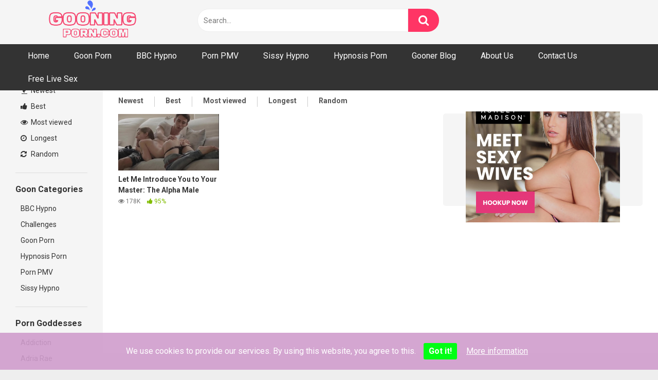

--- FILE ---
content_type: text/html; charset=UTF-8
request_url: https://gooningporn.com/tag/male/
body_size: 9421
content:
<!DOCTYPE html>
<html lang="en-US" prefix="og: https://ogp.me/ns#">
<head>
<meta charset="UTF-8">
<meta content='width=device-width, initial-scale=1.0, maximum-scale=1.0, user-scalable=0' name='viewport' />
<link rel="profile" href="https://gmpg.org/xfn/11">
<link rel="icon" href="">
<!-- Meta social networks -->
<!-- Temp Style -->
<style>
.post-thumbnail {
padding-bottom: 56.25%;
}
.post-thumbnail .wpst-trailer,
.post-thumbnail img {
object-fit: fill;
}
body.custom-background {
background-image: url(https://gooningporn.com/wp-content/uploads/2022/12/1013A04.jpg);
background-color: #181818!important;
background-repeat: repeat;
background-attachment: fixed;
}
.site-title a {
font-family: Arvo;
font-size: 36px;
}
.site-branding .logo img {
max-width: 300px;
max-height: 80px;
margin-top: 0px;
margin-left: 0px;
}
a,
.site-title a i,
.thumb-block:hover span.title,
.categories-list .thumb-block:hover .entry-header .cat-title:before,
.required,
.post-like a:hover i,
.top-bar i:hover,
.menu-toggle i,
.main-navigation.toggled li:hover > a,
.main-navigation.toggled li.focus > a,
.main-navigation.toggled li.current_page_item > a,
.main-navigation.toggled li.current-menu-item > a,
#filters .filters-select:after,
.top-bar .membership a i,
.thumb-block:hover .photos-count i,
.aside-filters span:hover a,
.aside-filters span:hover a i,
.filters a.active,
.filters a:hover,
.archive-aside a:hover,
#video-links a:hover,
#video-links a:hover i,
.video-share .video-share-url a#clickme:hover,
a#show-sharing-buttons.active,
a#show-sharing-buttons.active i,
.morelink:hover,
.morelink:hover i,
.footer-menu-container a:hover,
.categories-list .thumb-block:hover .entry-header span,
.tags-letter-block .tag-items .tag-item a:hover,
.menu-toggle-open,
.search-open {
color: #FF3565;
}
button,
.button,
.btn,
input[type="button"],
input[type="reset"],
input[type="submit"],
.pagination ul li a.current,
.pagination ul li a:hover,
body #filters .label.secondary.active,
.label.secondary:hover,
.widget_categories ul li a:hover,
a.tag-cloud-link:hover,
.template-actors li a:hover,
.rating-bar-meter,
.vjs-play-progress,
#filters .filters-options span:hover,
.top-bar .social-share a:hover,
.thumb-block:hover span.hd-video,
.label:hover,
.label:focus,
.label:active,
.mobile-pagination .pagination-nav span,
.mobile-pagination .pagination-nav a {
background-color: #FF3565!important;
}
button:hover,
.button:hover {
background-color: lighten(#FF3565,50%);
}
#video-tabs button.tab-link.active,
.page-title,
.page .entry-title,
.comments-title,
.comment-reply-title,
input[type="text"]:focus,
input[type="email"]:focus,
input[type="url"]:focus,
input[type="password"]:focus,
input[type="search"]:focus,
input[type="number"]:focus,
input[type="tel"]:focus,
input[type="range"]:focus,
input[type="date"]:focus,
input[type="month"]:focus,
input[type="week"]:focus,
input[type="time"]:focus,
input[type="datetime"]:focus,
input[type="datetime-local"]:focus,
input[type="color"]:focus,
textarea:focus,
.filters a.active {
border-color: #FF3565!important;
}
ul li.current-menu-item a {
border-bottom-color: #FF3565!important;
}
.logo-watermark-img {
max-width: px;
}
.video-js .vjs-big-play-button {
background-color: #FF3565!important;
border-color: #FF3565!important;
}
</style>
<!-- Google Analytics -->
<!-- Meta Verification -->
<style>
#cookie-bar {
background-color: rgba(208,157,204,0.9)!important;
}
#cookie-bar p {
color: #FFFFFF!important;
}
#cookie-bar .cookie-bar__btn {
background-color: #00FF14!important;
color: #FFFFFF!important;
}
</style>
<!-- Search Engine Optimization by Rank Math - https://rankmath.com/ -->
<title>male - Gooning Porn</title>
<meta name="robots" content="follow, noindex"/>
<meta property="og:locale" content="en_US" />
<meta property="og:type" content="article" />
<meta property="og:title" content="male - Gooning Porn" />
<meta property="og:url" content="https://gooningporn.com/tag/male/" />
<meta property="og:site_name" content="Gooning Porn" />
<meta name="twitter:card" content="summary_large_image" />
<meta name="twitter:title" content="male - Gooning Porn" />
<meta name="twitter:label1" content="Videos" />
<meta name="twitter:data1" content="1" />
<script type="application/ld+json" class="rank-math-schema">{"@context":"https://schema.org","@graph":[{"@type":"Person","@id":"https://gooningporn.com/#person","name":"Gooning Porn"},{"@type":"WebSite","@id":"https://gooningporn.com/#website","url":"https://gooningporn.com","name":"Gooning Porn","publisher":{"@id":"https://gooningporn.com/#person"},"inLanguage":"en-US"},{"@type":"CollectionPage","@id":"https://gooningporn.com/tag/male/#webpage","url":"https://gooningporn.com/tag/male/","name":"male - Gooning Porn","isPartOf":{"@id":"https://gooningporn.com/#website"},"inLanguage":"en-US"}]}</script>
<!-- /Rank Math WordPress SEO plugin -->
<link rel='dns-prefetch' href='//stats.wp.com' />
<link rel='dns-prefetch' href='//fonts.googleapis.com' />
<link rel="alternate" type="application/rss+xml" title="Gooning Porn &raquo; Feed" href="https://gooningporn.com/feed/" />
<link rel="alternate" type="application/rss+xml" title="Gooning Porn &raquo; Comments Feed" href="https://gooningporn.com/comments/feed/" />
<link rel="alternate" type="application/rss+xml" title="Gooning Porn &raquo; male Tag Feed" href="https://gooningporn.com/tag/male/feed/" />
<!-- <link rel='stylesheet' id='wp-block-library-css' href='https://gooningporn.com/wp-includes/css/dist/block-library/style.min.css?ver=6.5.2' type='text/css' media='all' /> -->
<link rel="stylesheet" type="text/css" href="//gooningporn.com/wp-content/cache/wpfc-minified/dgjeru2w/hkm41.css" media="all"/>
<style id='wp-block-library-inline-css' type='text/css'>
.has-text-align-justify{text-align:justify;}
</style>
<!-- <link rel='stylesheet' id='mediaelement-css' href='https://gooningporn.com/wp-includes/js/mediaelement/mediaelementplayer-legacy.min.css?ver=4.2.17' type='text/css' media='all' /> -->
<!-- <link rel='stylesheet' id='wp-mediaelement-css' href='https://gooningporn.com/wp-includes/js/mediaelement/wp-mediaelement.min.css?ver=6.5.2' type='text/css' media='all' /> -->
<link rel="stylesheet" type="text/css" href="//gooningporn.com/wp-content/cache/wpfc-minified/89q61f80/hkm41.css" media="all"/>
<style id='jetpack-sharing-buttons-style-inline-css' type='text/css'>
.jetpack-sharing-buttons__services-list{display:flex;flex-direction:row;flex-wrap:wrap;gap:0;list-style-type:none;margin:5px;padding:0}.jetpack-sharing-buttons__services-list.has-small-icon-size{font-size:12px}.jetpack-sharing-buttons__services-list.has-normal-icon-size{font-size:16px}.jetpack-sharing-buttons__services-list.has-large-icon-size{font-size:24px}.jetpack-sharing-buttons__services-list.has-huge-icon-size{font-size:36px}@media print{.jetpack-sharing-buttons__services-list{display:none!important}}.editor-styles-wrapper .wp-block-jetpack-sharing-buttons{gap:0;padding-inline-start:0}ul.jetpack-sharing-buttons__services-list.has-background{padding:1.25em 2.375em}
</style>
<style id='rank-math-toc-block-style-inline-css' type='text/css'>
.wp-block-rank-math-toc-block nav ol{counter-reset:item}.wp-block-rank-math-toc-block nav ol li{display:block}.wp-block-rank-math-toc-block nav ol li:before{content:counters(item, ".") ". ";counter-increment:item}
</style>
<style id='classic-theme-styles-inline-css' type='text/css'>
/*! This file is auto-generated */
.wp-block-button__link{color:#fff;background-color:#32373c;border-radius:9999px;box-shadow:none;text-decoration:none;padding:calc(.667em + 2px) calc(1.333em + 2px);font-size:1.125em}.wp-block-file__button{background:#32373c;color:#fff;text-decoration:none}
</style>
<style id='global-styles-inline-css' type='text/css'>
body{--wp--preset--color--black: #000000;--wp--preset--color--cyan-bluish-gray: #abb8c3;--wp--preset--color--white: #ffffff;--wp--preset--color--pale-pink: #f78da7;--wp--preset--color--vivid-red: #cf2e2e;--wp--preset--color--luminous-vivid-orange: #ff6900;--wp--preset--color--luminous-vivid-amber: #fcb900;--wp--preset--color--light-green-cyan: #7bdcb5;--wp--preset--color--vivid-green-cyan: #00d084;--wp--preset--color--pale-cyan-blue: #8ed1fc;--wp--preset--color--vivid-cyan-blue: #0693e3;--wp--preset--color--vivid-purple: #9b51e0;--wp--preset--gradient--vivid-cyan-blue-to-vivid-purple: linear-gradient(135deg,rgba(6,147,227,1) 0%,rgb(155,81,224) 100%);--wp--preset--gradient--light-green-cyan-to-vivid-green-cyan: linear-gradient(135deg,rgb(122,220,180) 0%,rgb(0,208,130) 100%);--wp--preset--gradient--luminous-vivid-amber-to-luminous-vivid-orange: linear-gradient(135deg,rgba(252,185,0,1) 0%,rgba(255,105,0,1) 100%);--wp--preset--gradient--luminous-vivid-orange-to-vivid-red: linear-gradient(135deg,rgba(255,105,0,1) 0%,rgb(207,46,46) 100%);--wp--preset--gradient--very-light-gray-to-cyan-bluish-gray: linear-gradient(135deg,rgb(238,238,238) 0%,rgb(169,184,195) 100%);--wp--preset--gradient--cool-to-warm-spectrum: linear-gradient(135deg,rgb(74,234,220) 0%,rgb(151,120,209) 20%,rgb(207,42,186) 40%,rgb(238,44,130) 60%,rgb(251,105,98) 80%,rgb(254,248,76) 100%);--wp--preset--gradient--blush-light-purple: linear-gradient(135deg,rgb(255,206,236) 0%,rgb(152,150,240) 100%);--wp--preset--gradient--blush-bordeaux: linear-gradient(135deg,rgb(254,205,165) 0%,rgb(254,45,45) 50%,rgb(107,0,62) 100%);--wp--preset--gradient--luminous-dusk: linear-gradient(135deg,rgb(255,203,112) 0%,rgb(199,81,192) 50%,rgb(65,88,208) 100%);--wp--preset--gradient--pale-ocean: linear-gradient(135deg,rgb(255,245,203) 0%,rgb(182,227,212) 50%,rgb(51,167,181) 100%);--wp--preset--gradient--electric-grass: linear-gradient(135deg,rgb(202,248,128) 0%,rgb(113,206,126) 100%);--wp--preset--gradient--midnight: linear-gradient(135deg,rgb(2,3,129) 0%,rgb(40,116,252) 100%);--wp--preset--font-size--small: 13px;--wp--preset--font-size--medium: 20px;--wp--preset--font-size--large: 36px;--wp--preset--font-size--x-large: 42px;--wp--preset--spacing--20: 0.44rem;--wp--preset--spacing--30: 0.67rem;--wp--preset--spacing--40: 1rem;--wp--preset--spacing--50: 1.5rem;--wp--preset--spacing--60: 2.25rem;--wp--preset--spacing--70: 3.38rem;--wp--preset--spacing--80: 5.06rem;--wp--preset--shadow--natural: 6px 6px 9px rgba(0, 0, 0, 0.2);--wp--preset--shadow--deep: 12px 12px 50px rgba(0, 0, 0, 0.4);--wp--preset--shadow--sharp: 6px 6px 0px rgba(0, 0, 0, 0.2);--wp--preset--shadow--outlined: 6px 6px 0px -3px rgba(255, 255, 255, 1), 6px 6px rgba(0, 0, 0, 1);--wp--preset--shadow--crisp: 6px 6px 0px rgba(0, 0, 0, 1);}:where(.is-layout-flex){gap: 0.5em;}:where(.is-layout-grid){gap: 0.5em;}body .is-layout-flow > .alignleft{float: left;margin-inline-start: 0;margin-inline-end: 2em;}body .is-layout-flow > .alignright{float: right;margin-inline-start: 2em;margin-inline-end: 0;}body .is-layout-flow > .aligncenter{margin-left: auto !important;margin-right: auto !important;}body .is-layout-constrained > .alignleft{float: left;margin-inline-start: 0;margin-inline-end: 2em;}body .is-layout-constrained > .alignright{float: right;margin-inline-start: 2em;margin-inline-end: 0;}body .is-layout-constrained > .aligncenter{margin-left: auto !important;margin-right: auto !important;}body .is-layout-constrained > :where(:not(.alignleft):not(.alignright):not(.alignfull)){max-width: var(--wp--style--global--content-size);margin-left: auto !important;margin-right: auto !important;}body .is-layout-constrained > .alignwide{max-width: var(--wp--style--global--wide-size);}body .is-layout-flex{display: flex;}body .is-layout-flex{flex-wrap: wrap;align-items: center;}body .is-layout-flex > *{margin: 0;}body .is-layout-grid{display: grid;}body .is-layout-grid > *{margin: 0;}:where(.wp-block-columns.is-layout-flex){gap: 2em;}:where(.wp-block-columns.is-layout-grid){gap: 2em;}:where(.wp-block-post-template.is-layout-flex){gap: 1.25em;}:where(.wp-block-post-template.is-layout-grid){gap: 1.25em;}.has-black-color{color: var(--wp--preset--color--black) !important;}.has-cyan-bluish-gray-color{color: var(--wp--preset--color--cyan-bluish-gray) !important;}.has-white-color{color: var(--wp--preset--color--white) !important;}.has-pale-pink-color{color: var(--wp--preset--color--pale-pink) !important;}.has-vivid-red-color{color: var(--wp--preset--color--vivid-red) !important;}.has-luminous-vivid-orange-color{color: var(--wp--preset--color--luminous-vivid-orange) !important;}.has-luminous-vivid-amber-color{color: var(--wp--preset--color--luminous-vivid-amber) !important;}.has-light-green-cyan-color{color: var(--wp--preset--color--light-green-cyan) !important;}.has-vivid-green-cyan-color{color: var(--wp--preset--color--vivid-green-cyan) !important;}.has-pale-cyan-blue-color{color: var(--wp--preset--color--pale-cyan-blue) !important;}.has-vivid-cyan-blue-color{color: var(--wp--preset--color--vivid-cyan-blue) !important;}.has-vivid-purple-color{color: var(--wp--preset--color--vivid-purple) !important;}.has-black-background-color{background-color: var(--wp--preset--color--black) !important;}.has-cyan-bluish-gray-background-color{background-color: var(--wp--preset--color--cyan-bluish-gray) !important;}.has-white-background-color{background-color: var(--wp--preset--color--white) !important;}.has-pale-pink-background-color{background-color: var(--wp--preset--color--pale-pink) !important;}.has-vivid-red-background-color{background-color: var(--wp--preset--color--vivid-red) !important;}.has-luminous-vivid-orange-background-color{background-color: var(--wp--preset--color--luminous-vivid-orange) !important;}.has-luminous-vivid-amber-background-color{background-color: var(--wp--preset--color--luminous-vivid-amber) !important;}.has-light-green-cyan-background-color{background-color: var(--wp--preset--color--light-green-cyan) !important;}.has-vivid-green-cyan-background-color{background-color: var(--wp--preset--color--vivid-green-cyan) !important;}.has-pale-cyan-blue-background-color{background-color: var(--wp--preset--color--pale-cyan-blue) !important;}.has-vivid-cyan-blue-background-color{background-color: var(--wp--preset--color--vivid-cyan-blue) !important;}.has-vivid-purple-background-color{background-color: var(--wp--preset--color--vivid-purple) !important;}.has-black-border-color{border-color: var(--wp--preset--color--black) !important;}.has-cyan-bluish-gray-border-color{border-color: var(--wp--preset--color--cyan-bluish-gray) !important;}.has-white-border-color{border-color: var(--wp--preset--color--white) !important;}.has-pale-pink-border-color{border-color: var(--wp--preset--color--pale-pink) !important;}.has-vivid-red-border-color{border-color: var(--wp--preset--color--vivid-red) !important;}.has-luminous-vivid-orange-border-color{border-color: var(--wp--preset--color--luminous-vivid-orange) !important;}.has-luminous-vivid-amber-border-color{border-color: var(--wp--preset--color--luminous-vivid-amber) !important;}.has-light-green-cyan-border-color{border-color: var(--wp--preset--color--light-green-cyan) !important;}.has-vivid-green-cyan-border-color{border-color: var(--wp--preset--color--vivid-green-cyan) !important;}.has-pale-cyan-blue-border-color{border-color: var(--wp--preset--color--pale-cyan-blue) !important;}.has-vivid-cyan-blue-border-color{border-color: var(--wp--preset--color--vivid-cyan-blue) !important;}.has-vivid-purple-border-color{border-color: var(--wp--preset--color--vivid-purple) !important;}.has-vivid-cyan-blue-to-vivid-purple-gradient-background{background: var(--wp--preset--gradient--vivid-cyan-blue-to-vivid-purple) !important;}.has-light-green-cyan-to-vivid-green-cyan-gradient-background{background: var(--wp--preset--gradient--light-green-cyan-to-vivid-green-cyan) !important;}.has-luminous-vivid-amber-to-luminous-vivid-orange-gradient-background{background: var(--wp--preset--gradient--luminous-vivid-amber-to-luminous-vivid-orange) !important;}.has-luminous-vivid-orange-to-vivid-red-gradient-background{background: var(--wp--preset--gradient--luminous-vivid-orange-to-vivid-red) !important;}.has-very-light-gray-to-cyan-bluish-gray-gradient-background{background: var(--wp--preset--gradient--very-light-gray-to-cyan-bluish-gray) !important;}.has-cool-to-warm-spectrum-gradient-background{background: var(--wp--preset--gradient--cool-to-warm-spectrum) !important;}.has-blush-light-purple-gradient-background{background: var(--wp--preset--gradient--blush-light-purple) !important;}.has-blush-bordeaux-gradient-background{background: var(--wp--preset--gradient--blush-bordeaux) !important;}.has-luminous-dusk-gradient-background{background: var(--wp--preset--gradient--luminous-dusk) !important;}.has-pale-ocean-gradient-background{background: var(--wp--preset--gradient--pale-ocean) !important;}.has-electric-grass-gradient-background{background: var(--wp--preset--gradient--electric-grass) !important;}.has-midnight-gradient-background{background: var(--wp--preset--gradient--midnight) !important;}.has-small-font-size{font-size: var(--wp--preset--font-size--small) !important;}.has-medium-font-size{font-size: var(--wp--preset--font-size--medium) !important;}.has-large-font-size{font-size: var(--wp--preset--font-size--large) !important;}.has-x-large-font-size{font-size: var(--wp--preset--font-size--x-large) !important;}
.wp-block-navigation a:where(:not(.wp-element-button)){color: inherit;}
:where(.wp-block-post-template.is-layout-flex){gap: 1.25em;}:where(.wp-block-post-template.is-layout-grid){gap: 1.25em;}
:where(.wp-block-columns.is-layout-flex){gap: 2em;}:where(.wp-block-columns.is-layout-grid){gap: 2em;}
.wp-block-pullquote{font-size: 1.5em;line-height: 1.6;}
</style>
<!-- <link rel='stylesheet' id='wpst-font-awesome-css' href='https://gooningporn.com/wp-content/themes/ultimatube/assets/stylesheets/font-awesome/css/font-awesome.min.css?ver=4.7.0' type='text/css' media='all' /> -->
<!-- <link rel='stylesheet' id='wpst-style-css' href='https://gooningporn.com/wp-content/themes/ultimatube/style.css?ver=1.2.3.1664054321' type='text/css' media='all' /> -->
<link rel="stylesheet" type="text/css" href="//gooningporn.com/wp-content/cache/wpfc-minified/h367km9/hkm41.css" media="all"/>
<link rel='stylesheet' id='wpst-roboto-font-css' href='https://fonts.googleapis.com/css?family=Roboto%3A400%2C700&#038;ver=1.2.3' type='text/css' media='all' />
<!-- <link rel='stylesheet' id='coco-cookie-consent-style-css' href='https://gooningporn.com/wp-content/plugins/wps-cookie-consent/public/assets/css/cookie-consent.css?ver=1.0.2' type='text/css' media='all' /> -->
<link rel="stylesheet" type="text/css" href="//gooningporn.com/wp-content/cache/wpfc-minified/6n0ifjhw/hkm41.css" media="all"/>
<script src='//gooningporn.com/wp-content/cache/wpfc-minified/e2dolag6/hkm41.js' type="text/javascript"></script>
<!-- <script type="text/javascript" src="https://gooningporn.com/wp-includes/js/jquery/jquery.min.js?ver=3.7.1" id="jquery-core-js"></script> -->
<!-- <script type="text/javascript" src="https://gooningporn.com/wp-includes/js/jquery/jquery-migrate.min.js?ver=3.4.1" id="jquery-migrate-js"></script> -->
<link rel="https://api.w.org/" href="https://gooningporn.com/wp-json/" /><link rel="alternate" type="application/json" href="https://gooningporn.com/wp-json/wp/v2/tags/192" /><link rel="EditURI" type="application/rsd+xml" title="RSD" href="https://gooningporn.com/xmlrpc.php?rsd" />
<meta name="generator" content="WordPress 6.5.2" />
<style>img#wpstats{display:none}</style>
<link rel="icon" href="https://gooningporn.com/wp-content/uploads/2022/09/cropped-android-chrome-512x512-1-32x32.png" sizes="32x32" />
<link rel="icon" href="https://gooningporn.com/wp-content/uploads/2022/09/cropped-android-chrome-512x512-1-192x192.png" sizes="192x192" />
<link rel="apple-touch-icon" href="https://gooningporn.com/wp-content/uploads/2022/09/cropped-android-chrome-512x512-1-180x180.png" />
<meta name="msapplication-TileImage" content="https://gooningporn.com/wp-content/uploads/2022/09/cropped-android-chrome-512x512-1-270x270.png" />
</head>  <body class="archive tag tag-male tag-192 hfeed">  <div id="page"> 	<a class="skip-link screen-reader-text" href="#content">Skip to content</a>  	<div class="header row"> 		<div class="site-branding"> 			<div class="logo"> 									<a href="https://gooningporn.com/" rel="home" title="Gooning Porn"><img src="https://gooningporn.com/wp-content/uploads/2023/05/gooning-porn-logo-min-removebg-preview.png" alt="Gooning Porn"></a> 				 							</div> 		</div><!-- .site-branding --> 		 		<div class="search-menu-mobile">     <div class="header-search-mobile">         <i class="fa fa-search"></i>         </div>	     <div id="menu-toggle">         <i class="fa fa-bars"></i>     </div> </div>  <div class="header-search">     <form method="get" id="searchform" action="https://gooningporn.com/">                             <input class="input-group-field" value="Search..." name="s" id="s" onfocus="if (this.value == 'Search...') {this.value = '';}" onblur="if (this.value == '') {this.value = 'Search...';}" type="text" />                          <input class="fa-input" type="submit" id="searchsubmit" value="&#xf002;" />             </form> </div> 		<nav id="site-navigation" class="main-navigation" role="navigation"> 						<div id="head-mobile"></div> 			<div class="button-nav"></div>			 			<ul id="menu-main-menu" class="menu"><li id="menu-item-13" class="menu-item menu-item-type-custom menu-item-object-custom menu-item-home menu-item-13"><a href="https://gooningporn.com">Home</a></li> <li id="menu-item-24" class="menu-item menu-item-type-taxonomy menu-item-object-category menu-item-24"><a href="https://gooningporn.com/category/goon-porn/">Goon Porn</a></li> <li id="menu-item-23" class="menu-item menu-item-type-taxonomy menu-item-object-category menu-item-23"><a href="https://gooningporn.com/category/bbc-hypno/">BBC Hypno</a></li> <li id="menu-item-25" class="menu-item menu-item-type-taxonomy menu-item-object-category menu-item-25"><a href="https://gooningporn.com/category/porn-pmv/">Porn PMV</a></li> <li id="menu-item-26" class="menu-item menu-item-type-taxonomy menu-item-object-category menu-item-26"><a href="https://gooningporn.com/category/sissy-hypno/">Sissy Hypno</a></li> <li id="menu-item-27" class="menu-item menu-item-type-taxonomy menu-item-object-category menu-item-27"><a href="https://gooningporn.com/category/hypnosis-porn/">Hypnosis Porn</a></li> <li id="menu-item-1917" class="menu-item menu-item-type-taxonomy menu-item-object-blog_category menu-item-1917"><a href="https://gooningporn.com/blog-category/gooner-porn-blog/">Gooner Blog</a></li> <li id="menu-item-1916" class="menu-item menu-item-type-post_type menu-item-object-page menu-item-1916"><a href="https://gooningporn.com/about-us/">About Us</a></li> <li id="menu-item-1915" class="menu-item menu-item-type-post_type menu-item-object-page menu-item-1915"><a href="https://gooningporn.com/contact-us/">Contact Us</a></li> <li id="menu-item-234" class="menu-item menu-item-type-custom menu-item-object-custom menu-item-234"><a href="https://t.acam.link/166626/2086/3234?bo=2779,2778,2777,2776,2775&#038;po=6533">Free Live Sex</a></li> </ul>		</nav> 	</div> 	<div class="clear"></div>   	 	<div id="content" class="site-content row"> 	<div id="primary" class="content-area"> 		<main id="main" class="site-main with-aside" role="main"> 			<div class="archive-aside">                          <div class="aside-block aside-filters">        	             <span><a class="" href="https://gooningporn.com/?filter=latest"><i class="fa fa-fire"></i> Newest</a></span>             <span><a class="" href="https://gooningporn.com/?filter=popular"><i class="fa fa-thumbs-up"></i> Best</a></span>             <span><a class="" href="https://gooningporn.com/?filter=most-viewed"><i class="fa fa-eye"></i> Most viewed</a></span>			             <span><a class="" href="https://gooningporn.com/?filter=longest"><i class="fa fa-clock-o"></i> Longest</a></span>             <span><a class="" href="https://gooningporn.com/?filter=random"><i class="fa fa-refresh"></i> Random</a></span>              </div>                 <div class="aside-block aside-cats">             <h3>Goon Categories</h3>             <a href="https://gooningporn.com/category/bbc-hypno/" class="">BBC Hypno</a><a href="https://gooningporn.com/category/edging-challenges-joi/" class="">Challenges</a><a href="https://gooningporn.com/category/goon-porn/" class="">Goon Porn</a><a href="https://gooningporn.com/category/hypnosis-porn/" class="">Hypnosis Porn</a><a href="https://gooningporn.com/category/porn-pmv/" class="">Porn PMV</a><a href="https://gooningporn.com/category/sissy-hypno/" class="">Sissy Hypno</a>        </div>                     <div class="aside-block aside-actors">             <h3>Porn Goddesses</h3>              <a href="https://gooningporn.com/actor/addiction/" class="">Addiction</a><a href="https://gooningporn.com/actor/adria-rae/" class="">Adria Rae</a><a href="https://gooningporn.com/actor/adriana-chechik/" class="">Adriana Chechik</a><a href="https://gooningporn.com/actor/aletta-ocean/" class="">Aletta Ocean</a><a href="https://gooningporn.com/actor/alexis-crystal/" class="">Alexis Crystal</a><a href="https://gooningporn.com/actor/alexis-texas/" class="">Alexis Texas</a><a href="https://gooningporn.com/actor/amber-blank/" class="">Amber Blank</a><a href="https://gooningporn.com/actor/america/" class="">America</a><a href="https://gooningporn.com/actor/anastasia-knight/" class="">Anastasia Knight</a><a href="https://gooningporn.com/actor/anastasia-rose/" class="">Anastasia Rose</a><a href="https://gooningporn.com/actor/angela-white/" class="">Angela White</a><a href="https://gooningporn.com/actor/ania-kinski/" class="">Ania Kinski</a><a href="https://gooningporn.com/actor/anita-blonde/" class="">Anita Blonde</a><a href="https://gooningporn.com/actor/anya-olsen/" class="">Anya Olsen</a><a href="https://gooningporn.com/actor/ashley-fires/" class="">Ashley Fires</a><a href="https://gooningporn.com/actor/bambi/" class="">Bambi</a><a href="https://gooningporn.com/actor/brandi-love/" class="">Brandi Love</a><a href="https://gooningporn.com/actor/brian-pumper/" class="">Brian Pumper</a><a href="https://gooningporn.com/actor/briana-banks/" class="">Briana Banks</a><a href="https://gooningporn.com/actor/bridgette-b/" class="">Bridgette B</a><a href="https://gooningporn.com/actor/britney/" class="">Britney</a><a href="https://gooningporn.com/actor/carly-rae-summers/" class="">Carly Rae Summers</a><a href="https://gooningporn.com/actor/carmen/" class="">Carmen</a><a href="https://gooningporn.com/actor/carmen-caliente/" class="">Carmen Caliente</a><a href="https://gooningporn.com/actor/carmen-callaway/" class="">Carmen Callaway</a><a href="https://gooningporn.com/actor/chanel-preston/" class="">Chanel Preston</a><a href="https://gooningporn.com/actor/chastity/" class="">Chastity</a><a href="https://gooningporn.com/actor/cherie/" class="">Cherie</a>                <a class="show-all-link" href="https://gooningporn.com/actors" title="See Them All!">See Them All! <i class="fa fa-angle-right"></i></a>                     </div>     </div>			<div class="archive-content clearfix-after"> 									<header class="page-header"> 						<h1 class="widget-title">male</h1>             <div class="filters">         <a class="filter-title" href="#!">Random</a>         <div class="filters-list">             	                 <a class="" href="/tag/male/?filter=latest">Newest</a>                 <a class="" href="/tag/male/?filter=popular">Best</a>	                 <a class="" href="/tag/male/?filter=most-viewed">Most viewed</a>				                 <a class="" href="/tag/male/?filter=longest">Longest</a>                 <a class="" href="/tag/male/?filter=random">Random</a>	                     </div>     </div> 					</header><!-- .page-header --> 									 					<div class="video-list-content with-happy">						 						<div class="videos-list">						 							<article id="post-598" class="thumb-block post-598 post type-post status-publish format-video has-post-thumbnail hentry category-sissy-hypno tag-male post_format-post-format-video"> 	<a href="https://gooningporn.com/let-me-introduce-you-to-your-master-the-alpha-male/" title="Let Me Introduce You to Your Master: The Alpha Male">  		<!-- Trailer --> 		 					<!-- Thumbnail --> 			<div class="post-thumbnail thumbs-rotation" data-thumbs='https://cdn77-pic.xvideos-cdn.com/videos/thumbs169lll/af/ed/c8/afedc8441c3d4fccd7302d971976467b-1/afedc8441c3d4fccd7302d971976467b.1.jpg,https://cdn77-pic.xvideos-cdn.com/videos/thumbs169lll/af/ed/c8/afedc8441c3d4fccd7302d971976467b-1/afedc8441c3d4fccd7302d971976467b.2.jpg,https://cdn77-pic.xvideos-cdn.com/videos/thumbs169lll/af/ed/c8/afedc8441c3d4fccd7302d971976467b-1/afedc8441c3d4fccd7302d971976467b.3.jpg,https://cdn77-pic.xvideos-cdn.com/videos/thumbs169lll/af/ed/c8/afedc8441c3d4fccd7302d971976467b-1/afedc8441c3d4fccd7302d971976467b.4.jpg,https://cdn77-pic.xvideos-cdn.com/videos/thumbs169lll/af/ed/c8/afedc8441c3d4fccd7302d971976467b-1/afedc8441c3d4fccd7302d971976467b.5.jpg,https://cdn77-pic.xvideos-cdn.com/videos/thumbs169lll/af/ed/c8/afedc8441c3d4fccd7302d971976467b-1/afedc8441c3d4fccd7302d971976467b.6.jpg,https://cdn77-pic.xvideos-cdn.com/videos/thumbs169lll/af/ed/c8/afedc8441c3d4fccd7302d971976467b-1/afedc8441c3d4fccd7302d971976467b.7.jpg,https://cdn77-pic.xvideos-cdn.com/videos/thumbs169lll/af/ed/c8/afedc8441c3d4fccd7302d971976467b-1/afedc8441c3d4fccd7302d971976467b.8.jpg,https://cdn77-pic.xvideos-cdn.com/videos/thumbs169lll/af/ed/c8/afedc8441c3d4fccd7302d971976467b-1/afedc8441c3d4fccd7302d971976467b.9.jpg,https://cdn77-pic.xvideos-cdn.com/videos/thumbs169lll/af/ed/c8/afedc8441c3d4fccd7302d971976467b-1/afedc8441c3d4fccd7302d971976467b.10.jpg,https://cdn77-pic.xvideos-cdn.com/videos/thumbs169lll/af/ed/c8/afedc8441c3d4fccd7302d971976467b-1/afedc8441c3d4fccd7302d971976467b.11.jpg,https://cdn77-pic.xvideos-cdn.com/videos/thumbs169lll/af/ed/c8/afedc8441c3d4fccd7302d971976467b-1/afedc8441c3d4fccd7302d971976467b.12.jpg,https://cdn77-pic.xvideos-cdn.com/videos/thumbs169lll/af/ed/c8/afedc8441c3d4fccd7302d971976467b-1/afedc8441c3d4fccd7302d971976467b.13.jpg,https://cdn77-pic.xvideos-cdn.com/videos/thumbs169lll/af/ed/c8/afedc8441c3d4fccd7302d971976467b-1/afedc8441c3d4fccd7302d971976467b.14.jpg,https://cdn77-pic.xvideos-cdn.com/videos/thumbs169lll/af/ed/c8/afedc8441c3d4fccd7302d971976467b-1/afedc8441c3d4fccd7302d971976467b.15.jpg,https://cdn77-pic.xvideos-cdn.com/videos/thumbs169lll/af/ed/c8/afedc8441c3d4fccd7302d971976467b-1/afedc8441c3d4fccd7302d971976467b.16.jpg'> 				<img data-src="https://gooningporn.com/wp-content/uploads/2022/02/let-me-introduce-you-to-your-master-the-alpha-male.jpg" alt="Let Me Introduce You to Your Master: The Alpha Male" src="https://gooningporn.com/wp-content/themes/ultimatube/assets/img/px.gif">															</div>  		 		<header class="entry-header"> 			<span class="title">Let Me Introduce You to Your Master: The Alpha Male</span>  							<div class="under-thumb"> 											<span class="views"><i class="fa fa-eye"></i> 178K</span> 					 																		<span class="rating"><i class="fa fa-thumbs-up"></i> 95%</span> 															</div> 					</header><!-- .entry-header --> 	</a> </article><!-- #post-## --> 						</div> 													<div class="video-archive-ad"> 								<a href="https://t.asrv3.com/166626/1349/optimized?bo=2753,2754,2755,2756&file_id=568966&po=6456&aff_sub4=AT_0002" target="_blank"><img src="https://www.imglnkd.com/1349/011239B_ASMD_18_ALL_EN_71_L.jpg" width="300" height="250" border="0" /></a>							</div> 											</div> 								</div> 		</main><!-- #main --> 	</div><!-- #primary --> 		<div class="clear"></div>  					<div class="happy-footer"> 				<a href="https://t.acam-2.com/166626/1639/0?bo=2779,2778,2777,2776,2775&file_id=181020&po=6533&aff_sub4=AT_0002" target="_blank"><img src="https://www.imglnkd.com/1639/002815A_SODA_18_ALL_EN_118_E.gif" width="900" height="250" border="0" /></a>			</div> 							<div class="happy-footer-mobile"> 				<a href="https://t.ajump1.com/166626/1349/optimized?bo=2753,2754,2755,2756&file_id=568971&po=6456" target="_blank"><img src="https://www.imglnkd.com/1349/011238A_ASMD_18_ALL_EN_71_L.jpg" width="300" height="250" border="0" /></a>			</div> 				 		 		<footer id="colophon" class="site-footer" role="contentinfo"> 							<div class="footer-menu-container">				 					<div class="menu-footer-menu-container"><ul id="menu-footer-menu" class="menu"><li id="menu-item-16" class="menu-item menu-item-type-post_type menu-item-object-page menu-item-16"><a href="https://gooningporn.com/18-u-s-c-2257/">18 U.S.C 2257</a></li> <li id="menu-item-17" class="menu-item menu-item-type-post_type menu-item-object-page menu-item-17"><a href="https://gooningporn.com/dmca/">DMCA</a></li> <li id="menu-item-18" class="menu-item menu-item-type-post_type menu-item-object-page menu-item-privacy-policy menu-item-18"><a href="https://gooningporn.com/?page_id=3">Privacy Policy</a></li> <li id="menu-item-19" class="menu-item menu-item-type-post_type menu-item-object-page menu-item-19"><a href="https://gooningporn.com/terms-of-use/">Terms of Use</a></li> <li id="menu-item-1928" class="menu-item menu-item-type-post_type menu-item-object-page menu-item-1928"><a href="https://gooningporn.com/contact-us/">Contact Us</a></li> <li id="menu-item-1929" class="menu-item menu-item-type-post_type menu-item-object-page menu-item-1929"><a href="https://gooningporn.com/about-us/">About Us</a></li> </ul></div>				</div>			 			 							<div class="site-info"> 					All rights reserved GooningPorn.com 2022				</div> 			 					</footer><!-- #colophon --> 	</div><!-- #content -->	 </div><!-- #page -->  <a class="button" href="#" id="back-to-top" title="Back to top"><i class="fa fa-chevron-up"></i></a>  		<div class="modal fade wpst-user-modal" id="wpst-user-modal" tabindex="-1" role="dialog" aria-hidden="true"> 			<div class="modal-dialog" data-active-tab=""> 				<div class="modal-content"> 					<div class="modal-body"> 					<a href="#" class="close" data-dismiss="modal" aria-label="Close"><i class="fa fa-remove"></i></a> 						<!-- Register form --> 						<div class="wpst-register">	 															<div class="alert alert-danger">Registration is disabled.</div> 													</div>  						<!-- Login form --> 						<div class="wpst-login">							  							<h3>Login to Gooning Porn</h3> 						 							<form id="wpst_login_form" action="https://gooningporn.com/" method="post">  								<div class="form-field"> 									<label>Username</label> 									<input class="form-control input-lg required" name="wpst_user_login" type="text"/> 								</div> 								<div class="form-field"> 									<label for="wpst_user_pass">Password</label> 									<input class="form-control input-lg required" name="wpst_user_pass" id="wpst_user_pass" type="password"/> 								</div> 								<div class="form-field lost-password"> 									<input type="hidden" name="action" value="wpst_login_member"/> 									<button class="btn btn-theme btn-lg" data-loading-text="Loading..." type="submit">Login</button> <a class="alignright" href="#wpst-reset-password">Lost Password?</a> 								</div> 								<input type="hidden" id="login-security" name="login-security" value="c5d93d9020" /><input type="hidden" name="_wp_http_referer" value="/tag/male/" />							</form> 							<div class="wpst-errors"></div> 						</div>  						<!-- Lost Password form --> 						<div class="wpst-reset-password">							  							<h3>Reset Password</h3> 							<p>Enter the username or e-mail you used in your profile. A password reset link will be sent to you by email.</p> 						 							<form id="wpst_reset_password_form" action="https://gooningporn.com/" method="post"> 								<div class="form-field"> 									<label for="wpst_user_or_email">Username or E-mail</label> 									<input class="form-control input-lg required" name="wpst_user_or_email" id="wpst_user_or_email" type="text"/> 								</div> 								<div class="form-field"> 									<input type="hidden" name="action" value="wpst_reset_password"/> 									<button class="btn btn-theme btn-lg" data-loading-text="Loading..." type="submit">Get new password</button> 								</div> 								<input type="hidden" id="password-security" name="password-security" value="c5d93d9020" /><input type="hidden" name="_wp_http_referer" value="/tag/male/" />							</form> 							<div class="wpst-errors"></div> 						</div>  						<div class="wpst-loading"> 							<p><i class="fa fa-refresh fa-spin"></i><br>Loading...</p> 						</div> 					</div> 					<div class="modal-footer"> 						<span class="wpst-register-footer">Don&#039;t have an account? <a href="#wpst-register">Sign up</a></span> 						<span class="wpst-login-footer">Already have an account? <a href="#wpst-login">Login</a></span> 					</div>				 				</div> 			</div> 		</div> <script type="text/javascript" id="wpst-main-js-extra">
/* <![CDATA[ */
var wpst_ajax_var = {"url":"https:\/\/gooningporn.com\/wp-admin\/admin-ajax.php","nonce":"91e85fbcb3","ctpl_installed":"1"};
var objectL10nMain = {"readmore":"Read more","close":"Close"};
var options = {"thumbnails_ratio":"16\/9"};
/* ]]> */
</script> <script type="text/javascript" src="https://gooningporn.com/wp-content/themes/ultimatube/assets/js/main.js?ver=1.2.3" id="wpst-main-js"></script> <script type="text/javascript" src="https://gooningporn.com/wp-content/themes/ultimatube/assets/js/skip-link-focus-fix.js?ver=1.0.0" id="wpst-skip-link-focus-fix-js"></script> <script type="text/javascript" id="coco-cookie-consent-script-js-extra">
/* <![CDATA[ */
var coco_ajax_var = {"cookie_consent_disable_cookie_admin":"off","bar_position":"bottom","consent_text":"We use cookies to provide our services. By using this website, you agree to this.","consent_button_text":"Got it!","display_more_info":"on","more_info_text":"More information","more_info_url":"https:\/\/www.google.com\/policies\/technologies\/cookies\/","display_privacy":"off","privacy_text":"Privacy protection","privacy_popup":"Lorem ipsum dolor sit amet, consectetur adipiscing elit, sed do eiusmod tempor incididunt ut labore et dolore magna aliqua. Ut enim ad minim veniam, quis nostrud exercitation ullamco laboris nisi ut aliquip ex ea commodo consequat. Duis aute irure dolor in reprehenderit in voluptate velit esse cillum dolore eu fugiat nulla pariatur. Excepteur sint occaecat cupidatat non proident, sunt in culpa qui officia deserunt mollit anim id est laborum."};
/* ]]> */
</script> <script type="text/javascript" src="https://gooningporn.com/wp-content/plugins/wps-cookie-consent/public/assets/js/cookie-consent.js?ver=1.0.2" id="coco-cookie-consent-script-js"></script> <script type="text/javascript" src="https://gooningporn.com/wp-content/plugins/wps-cookie-consent/public/assets/js/main.js?ver=1.0.2" id="coco-cookie-consent-main-js"></script> <script type="text/javascript" src="https://stats.wp.com/e-202417.js" id="jetpack-stats-js" data-wp-strategy="defer"></script> <script type="text/javascript" id="jetpack-stats-js-after">
/* <![CDATA[ */
_stq = window._stq || [];
_stq.push([ "view", JSON.parse("{\"v\":\"ext\",\"blog\":\"201780137\",\"post\":\"0\",\"tz\":\"0\",\"srv\":\"gooningporn.com\",\"j\":\"1:13.3.1\"}") ]);
_stq.push([ "clickTrackerInit", "201780137", "0" ]);
/* ]]> */
</script>  <!-- Other scripts --> <script src="https://www.ccmiocw.com/im_freecams?landing_id=%7Boffer_url_id%7D&genders=f%2Cff&providersId=7&skin=1&containerAlignment=center&cols=4&rows=1&number=4&background=transparent&useFeed=1&animateFeed=1&smoothAnimation=1&ratio=1&verticalSpace=10px&horizontalSpace=10px&colorFilter=0&colorFilterStrength=0&AuxiliaryCSS=%0A&token=e14d5c30-f212-11ed-ba61-890767e505af"></script> <script defer src="https://static.cloudflareinsights.com/beacon.min.js/vcd15cbe7772f49c399c6a5babf22c1241717689176015" integrity="sha512-ZpsOmlRQV6y907TI0dKBHq9Md29nnaEIPlkf84rnaERnq6zvWvPUqr2ft8M1aS28oN72PdrCzSjY4U6VaAw1EQ==" data-cf-beacon='{"version":"2024.11.0","token":"2e1511c2012444cf92198b75e3d1e3bf","r":1,"server_timing":{"name":{"cfCacheStatus":true,"cfEdge":true,"cfExtPri":true,"cfL4":true,"cfOrigin":true,"cfSpeedBrain":true},"location_startswith":null}}' crossorigin="anonymous"></script>
</body> </html><!-- WP Fastest Cache file was created in 0.48477101325989 seconds, on 25-04-24 0:23:39 -->

--- FILE ---
content_type: text/css
request_url: https://gooningporn.com/wp-content/cache/wpfc-minified/h367km9/hkm41.css
body_size: 18093
content:
@font-face{font-family:'FontAwesome';src:url(//gooningporn.com/wp-content/themes/ultimatube/assets/stylesheets/font-awesome/fonts/fontawesome-webfont.eot?v=4.7.0);src:url(//gooningporn.com/wp-content/themes/ultimatube/assets/stylesheets/font-awesome/fonts/fontawesome-webfont.eot?#iefix&v=4.7.0) format('embedded-opentype'),url(//gooningporn.com/wp-content/themes/ultimatube/assets/stylesheets/font-awesome/fonts/fontawesome-webfont.woff2?v=4.7.0) format('woff2'),url(//gooningporn.com/wp-content/themes/ultimatube/assets/stylesheets/font-awesome/fonts/fontawesome-webfont.woff?v=4.7.0) format('woff'),url(//gooningporn.com/wp-content/themes/ultimatube/assets/stylesheets/font-awesome/fonts/fontawesome-webfont.ttf?v=4.7.0) format('truetype'),url(//gooningporn.com/wp-content/themes/ultimatube/assets/stylesheets/font-awesome/fonts/fontawesome-webfont.svg?v=4.7.0#fontawesomeregular) format('svg');font-weight:normal;font-style:normal}.fa{display:inline-block;font:normal normal normal 14px/1 FontAwesome;font-size:inherit;text-rendering:auto;-webkit-font-smoothing:antialiased;-moz-osx-font-smoothing:grayscale}.fa-lg{font-size:1.33333333em;line-height:.75em;vertical-align:-15%}.fa-2x{font-size:2em}.fa-3x{font-size:3em}.fa-4x{font-size:4em}.fa-5x{font-size:5em}.fa-fw{width:1.28571429em;text-align:center}.fa-ul{padding-left:0;margin-left:2.14285714em;list-style-type:none}.fa-ul>li{position:relative}.fa-li{position:absolute;left:-2.14285714em;width:2.14285714em;top:.14285714em;text-align:center}.fa-li.fa-lg{left:-1.85714286em}.fa-border{padding:.2em .25em .15em;border:solid .08em #eee;border-radius:.1em}.fa-pull-left{float:left}.fa-pull-right{float:right}.fa.fa-pull-left{margin-right:.3em}.fa.fa-pull-right{margin-left:.3em}.pull-right{float:right}.pull-left{float:left}.fa.pull-left{margin-right:.3em}.fa.pull-right{margin-left:.3em}.fa-spin{-webkit-animation:fa-spin 2s infinite linear;animation:fa-spin 2s infinite linear}.fa-pulse{-webkit-animation:fa-spin 1s infinite steps(8);animation:fa-spin 1s infinite steps(8)}@-webkit-keyframes fa-spin{0%{-webkit-transform:rotate(0deg);transform:rotate(0deg)}100%{-webkit-transform:rotate(359deg);transform:rotate(359deg)}}@keyframes fa-spin{0%{-webkit-transform:rotate(0deg);transform:rotate(0deg)}100%{-webkit-transform:rotate(359deg);transform:rotate(359deg)}}.fa-rotate-90{-ms-filter:"progid:DXImageTransform.Microsoft.BasicImage(rotation=1)";-webkit-transform:rotate(90deg);-ms-transform:rotate(90deg);transform:rotate(90deg)}.fa-rotate-180{-ms-filter:"progid:DXImageTransform.Microsoft.BasicImage(rotation=2)";-webkit-transform:rotate(180deg);-ms-transform:rotate(180deg);transform:rotate(180deg)}.fa-rotate-270{-ms-filter:"progid:DXImageTransform.Microsoft.BasicImage(rotation=3)";-webkit-transform:rotate(270deg);-ms-transform:rotate(270deg);transform:rotate(270deg)}.fa-flip-horizontal{-ms-filter:"progid:DXImageTransform.Microsoft.BasicImage(rotation=0, mirror=1)";-webkit-transform:scale(-1, 1);-ms-transform:scale(-1, 1);transform:scale(-1, 1)}.fa-flip-vertical{-ms-filter:"progid:DXImageTransform.Microsoft.BasicImage(rotation=2, mirror=1)";-webkit-transform:scale(1, -1);-ms-transform:scale(1, -1);transform:scale(1, -1)}:root .fa-rotate-90,:root .fa-rotate-180,:root .fa-rotate-270,:root .fa-flip-horizontal,:root .fa-flip-vertical{filter:none}.fa-stack{position:relative;display:inline-block;width:2em;height:2em;line-height:2em;vertical-align:middle}.fa-stack-1x,.fa-stack-2x{position:absolute;left:0;width:100%;text-align:center}.fa-stack-1x{line-height:inherit}.fa-stack-2x{font-size:2em}.fa-inverse{color:#fff}.fa-glass:before{content:"\f000"}.fa-music:before{content:"\f001"}.fa-search:before{content:"\f002"}.fa-envelope-o:before{content:"\f003"}.fa-heart:before{content:"\f004"}.fa-star:before{content:"\f005"}.fa-star-o:before{content:"\f006"}.fa-user:before{content:"\f007"}.fa-film:before{content:"\f008"}.fa-th-large:before{content:"\f009"}.fa-th:before{content:"\f00a"}.fa-th-list:before{content:"\f00b"}.fa-check:before{content:"\f00c"}.fa-remove:before,.fa-close:before,.fa-times:before{content:"\f00d"}.fa-search-plus:before{content:"\f00e"}.fa-search-minus:before{content:"\f010"}.fa-power-off:before{content:"\f011"}.fa-signal:before{content:"\f012"}.fa-gear:before,.fa-cog:before{content:"\f013"}.fa-trash-o:before{content:"\f014"}.fa-home:before{content:"\f015"}.fa-file-o:before{content:"\f016"}.fa-clock-o:before{content:"\f017"}.fa-road:before{content:"\f018"}.fa-download:before{content:"\f019"}.fa-arrow-circle-o-down:before{content:"\f01a"}.fa-arrow-circle-o-up:before{content:"\f01b"}.fa-inbox:before{content:"\f01c"}.fa-play-circle-o:before{content:"\f01d"}.fa-rotate-right:before,.fa-repeat:before{content:"\f01e"}.fa-refresh:before{content:"\f021"}.fa-list-alt:before{content:"\f022"}.fa-lock:before{content:"\f023"}.fa-flag:before{content:"\f024"}.fa-headphones:before{content:"\f025"}.fa-volume-off:before{content:"\f026"}.fa-volume-down:before{content:"\f027"}.fa-volume-up:before{content:"\f028"}.fa-qrcode:before{content:"\f029"}.fa-barcode:before{content:"\f02a"}.fa-tag:before{content:"\f02b"}.fa-tags:before{content:"\f02c"}.fa-book:before{content:"\f02d"}.fa-bookmark:before{content:"\f02e"}.fa-print:before{content:"\f02f"}.fa-camera:before{content:"\f030"}.fa-font:before{content:"\f031"}.fa-bold:before{content:"\f032"}.fa-italic:before{content:"\f033"}.fa-text-height:before{content:"\f034"}.fa-text-width:before{content:"\f035"}.fa-align-left:before{content:"\f036"}.fa-align-center:before{content:"\f037"}.fa-align-right:before{content:"\f038"}.fa-align-justify:before{content:"\f039"}.fa-list:before{content:"\f03a"}.fa-dedent:before,.fa-outdent:before{content:"\f03b"}.fa-indent:before{content:"\f03c"}.fa-video-camera:before{content:"\f03d"}.fa-photo:before,.fa-image:before,.fa-picture-o:before{content:"\f03e"}.fa-pencil:before{content:"\f040"}.fa-map-marker:before{content:"\f041"}.fa-adjust:before{content:"\f042"}.fa-tint:before{content:"\f043"}.fa-edit:before,.fa-pencil-square-o:before{content:"\f044"}.fa-share-square-o:before{content:"\f045"}.fa-check-square-o:before{content:"\f046"}.fa-arrows:before{content:"\f047"}.fa-step-backward:before{content:"\f048"}.fa-fast-backward:before{content:"\f049"}.fa-backward:before{content:"\f04a"}.fa-play:before{content:"\f04b"}.fa-pause:before{content:"\f04c"}.fa-stop:before{content:"\f04d"}.fa-forward:before{content:"\f04e"}.fa-fast-forward:before{content:"\f050"}.fa-step-forward:before{content:"\f051"}.fa-eject:before{content:"\f052"}.fa-chevron-left:before{content:"\f053"}.fa-chevron-right:before{content:"\f054"}.fa-plus-circle:before{content:"\f055"}.fa-minus-circle:before{content:"\f056"}.fa-times-circle:before{content:"\f057"}.fa-check-circle:before{content:"\f058"}.fa-question-circle:before{content:"\f059"}.fa-info-circle:before{content:"\f05a"}.fa-crosshairs:before{content:"\f05b"}.fa-times-circle-o:before{content:"\f05c"}.fa-check-circle-o:before{content:"\f05d"}.fa-ban:before{content:"\f05e"}.fa-arrow-left:before{content:"\f060"}.fa-arrow-right:before{content:"\f061"}.fa-arrow-up:before{content:"\f062"}.fa-arrow-down:before{content:"\f063"}.fa-mail-forward:before,.fa-share:before{content:"\f064"}.fa-expand:before{content:"\f065"}.fa-compress:before{content:"\f066"}.fa-plus:before{content:"\f067"}.fa-minus:before{content:"\f068"}.fa-asterisk:before{content:"\f069"}.fa-exclamation-circle:before{content:"\f06a"}.fa-gift:before{content:"\f06b"}.fa-leaf:before{content:"\f06c"}.fa-fire:before{content:"\f06d"}.fa-eye:before{content:"\f06e"}.fa-eye-slash:before{content:"\f070"}.fa-warning:before,.fa-exclamation-triangle:before{content:"\f071"}.fa-plane:before{content:"\f072"}.fa-calendar:before{content:"\f073"}.fa-random:before{content:"\f074"}.fa-comment:before{content:"\f075"}.fa-magnet:before{content:"\f076"}.fa-chevron-up:before{content:"\f077"}.fa-chevron-down:before{content:"\f078"}.fa-retweet:before{content:"\f079"}.fa-shopping-cart:before{content:"\f07a"}.fa-folder:before{content:"\f07b"}.fa-folder-open:before{content:"\f07c"}.fa-arrows-v:before{content:"\f07d"}.fa-arrows-h:before{content:"\f07e"}.fa-bar-chart-o:before,.fa-bar-chart:before{content:"\f080"}.fa-twitter-square:before{content:"\f081"}.fa-facebook-square:before{content:"\f082"}.fa-camera-retro:before{content:"\f083"}.fa-key:before{content:"\f084"}.fa-gears:before,.fa-cogs:before{content:"\f085"}.fa-comments:before{content:"\f086"}.fa-thumbs-o-up:before{content:"\f087"}.fa-thumbs-o-down:before{content:"\f088"}.fa-star-half:before{content:"\f089"}.fa-heart-o:before{content:"\f08a"}.fa-sign-out:before{content:"\f08b"}.fa-linkedin-square:before{content:"\f08c"}.fa-thumb-tack:before{content:"\f08d"}.fa-external-link:before{content:"\f08e"}.fa-sign-in:before{content:"\f090"}.fa-trophy:before{content:"\f091"}.fa-github-square:before{content:"\f092"}.fa-upload:before{content:"\f093"}.fa-lemon-o:before{content:"\f094"}.fa-phone:before{content:"\f095"}.fa-square-o:before{content:"\f096"}.fa-bookmark-o:before{content:"\f097"}.fa-phone-square:before{content:"\f098"}.fa-twitter:before{content:"\f099"}.fa-facebook-f:before,.fa-facebook:before{content:"\f09a"}.fa-github:before{content:"\f09b"}.fa-unlock:before{content:"\f09c"}.fa-credit-card:before{content:"\f09d"}.fa-feed:before,.fa-rss:before{content:"\f09e"}.fa-hdd-o:before{content:"\f0a0"}.fa-bullhorn:before{content:"\f0a1"}.fa-bell:before{content:"\f0f3"}.fa-certificate:before{content:"\f0a3"}.fa-hand-o-right:before{content:"\f0a4"}.fa-hand-o-left:before{content:"\f0a5"}.fa-hand-o-up:before{content:"\f0a6"}.fa-hand-o-down:before{content:"\f0a7"}.fa-arrow-circle-left:before{content:"\f0a8"}.fa-arrow-circle-right:before{content:"\f0a9"}.fa-arrow-circle-up:before{content:"\f0aa"}.fa-arrow-circle-down:before{content:"\f0ab"}.fa-globe:before{content:"\f0ac"}.fa-wrench:before{content:"\f0ad"}.fa-tasks:before{content:"\f0ae"}.fa-filter:before{content:"\f0b0"}.fa-briefcase:before{content:"\f0b1"}.fa-arrows-alt:before{content:"\f0b2"}.fa-group:before,.fa-users:before{content:"\f0c0"}.fa-chain:before,.fa-link:before{content:"\f0c1"}.fa-cloud:before{content:"\f0c2"}.fa-flask:before{content:"\f0c3"}.fa-cut:before,.fa-scissors:before{content:"\f0c4"}.fa-copy:before,.fa-files-o:before{content:"\f0c5"}.fa-paperclip:before{content:"\f0c6"}.fa-save:before,.fa-floppy-o:before{content:"\f0c7"}.fa-square:before{content:"\f0c8"}.fa-navicon:before,.fa-reorder:before,.fa-bars:before{content:"\f0c9"}.fa-list-ul:before{content:"\f0ca"}.fa-list-ol:before{content:"\f0cb"}.fa-strikethrough:before{content:"\f0cc"}.fa-underline:before{content:"\f0cd"}.fa-table:before{content:"\f0ce"}.fa-magic:before{content:"\f0d0"}.fa-truck:before{content:"\f0d1"}.fa-pinterest:before{content:"\f0d2"}.fa-pinterest-square:before{content:"\f0d3"}.fa-google-plus-square:before{content:"\f0d4"}.fa-google-plus:before{content:"\f0d5"}.fa-money:before{content:"\f0d6"}.fa-caret-down:before{content:"\f0d7"}.fa-caret-up:before{content:"\f0d8"}.fa-caret-left:before{content:"\f0d9"}.fa-caret-right:before{content:"\f0da"}.fa-columns:before{content:"\f0db"}.fa-unsorted:before,.fa-sort:before{content:"\f0dc"}.fa-sort-down:before,.fa-sort-desc:before{content:"\f0dd"}.fa-sort-up:before,.fa-sort-asc:before{content:"\f0de"}.fa-envelope:before{content:"\f0e0"}.fa-linkedin:before{content:"\f0e1"}.fa-rotate-left:before,.fa-undo:before{content:"\f0e2"}.fa-legal:before,.fa-gavel:before{content:"\f0e3"}.fa-dashboard:before,.fa-tachometer:before{content:"\f0e4"}.fa-comment-o:before{content:"\f0e5"}.fa-comments-o:before{content:"\f0e6"}.fa-flash:before,.fa-bolt:before{content:"\f0e7"}.fa-sitemap:before{content:"\f0e8"}.fa-umbrella:before{content:"\f0e9"}.fa-paste:before,.fa-clipboard:before{content:"\f0ea"}.fa-lightbulb-o:before{content:"\f0eb"}.fa-exchange:before{content:"\f0ec"}.fa-cloud-download:before{content:"\f0ed"}.fa-cloud-upload:before{content:"\f0ee"}.fa-user-md:before{content:"\f0f0"}.fa-stethoscope:before{content:"\f0f1"}.fa-suitcase:before{content:"\f0f2"}.fa-bell-o:before{content:"\f0a2"}.fa-coffee:before{content:"\f0f4"}.fa-cutlery:before{content:"\f0f5"}.fa-file-text-o:before{content:"\f0f6"}.fa-building-o:before{content:"\f0f7"}.fa-hospital-o:before{content:"\f0f8"}.fa-ambulance:before{content:"\f0f9"}.fa-medkit:before{content:"\f0fa"}.fa-fighter-jet:before{content:"\f0fb"}.fa-beer:before{content:"\f0fc"}.fa-h-square:before{content:"\f0fd"}.fa-plus-square:before{content:"\f0fe"}.fa-angle-double-left:before{content:"\f100"}.fa-angle-double-right:before{content:"\f101"}.fa-angle-double-up:before{content:"\f102"}.fa-angle-double-down:before{content:"\f103"}.fa-angle-left:before{content:"\f104"}.fa-angle-right:before{content:"\f105"}.fa-angle-up:before{content:"\f106"}.fa-angle-down:before{content:"\f107"}.fa-desktop:before{content:"\f108"}.fa-laptop:before{content:"\f109"}.fa-tablet:before{content:"\f10a"}.fa-mobile-phone:before,.fa-mobile:before{content:"\f10b"}.fa-circle-o:before{content:"\f10c"}.fa-quote-left:before{content:"\f10d"}.fa-quote-right:before{content:"\f10e"}.fa-spinner:before{content:"\f110"}.fa-circle:before{content:"\f111"}.fa-mail-reply:before,.fa-reply:before{content:"\f112"}.fa-github-alt:before{content:"\f113"}.fa-folder-o:before{content:"\f114"}.fa-folder-open-o:before{content:"\f115"}.fa-smile-o:before{content:"\f118"}.fa-frown-o:before{content:"\f119"}.fa-meh-o:before{content:"\f11a"}.fa-gamepad:before{content:"\f11b"}.fa-keyboard-o:before{content:"\f11c"}.fa-flag-o:before{content:"\f11d"}.fa-flag-checkered:before{content:"\f11e"}.fa-terminal:before{content:"\f120"}.fa-code:before{content:"\f121"}.fa-mail-reply-all:before,.fa-reply-all:before{content:"\f122"}.fa-star-half-empty:before,.fa-star-half-full:before,.fa-star-half-o:before{content:"\f123"}.fa-location-arrow:before{content:"\f124"}.fa-crop:before{content:"\f125"}.fa-code-fork:before{content:"\f126"}.fa-unlink:before,.fa-chain-broken:before{content:"\f127"}.fa-question:before{content:"\f128"}.fa-info:before{content:"\f129"}.fa-exclamation:before{content:"\f12a"}.fa-superscript:before{content:"\f12b"}.fa-subscript:before{content:"\f12c"}.fa-eraser:before{content:"\f12d"}.fa-puzzle-piece:before{content:"\f12e"}.fa-microphone:before{content:"\f130"}.fa-microphone-slash:before{content:"\f131"}.fa-shield:before{content:"\f132"}.fa-calendar-o:before{content:"\f133"}.fa-fire-extinguisher:before{content:"\f134"}.fa-rocket:before{content:"\f135"}.fa-maxcdn:before{content:"\f136"}.fa-chevron-circle-left:before{content:"\f137"}.fa-chevron-circle-right:before{content:"\f138"}.fa-chevron-circle-up:before{content:"\f139"}.fa-chevron-circle-down:before{content:"\f13a"}.fa-html5:before{content:"\f13b"}.fa-css3:before{content:"\f13c"}.fa-anchor:before{content:"\f13d"}.fa-unlock-alt:before{content:"\f13e"}.fa-bullseye:before{content:"\f140"}.fa-ellipsis-h:before{content:"\f141"}.fa-ellipsis-v:before{content:"\f142"}.fa-rss-square:before{content:"\f143"}.fa-play-circle:before{content:"\f144"}.fa-ticket:before{content:"\f145"}.fa-minus-square:before{content:"\f146"}.fa-minus-square-o:before{content:"\f147"}.fa-level-up:before{content:"\f148"}.fa-level-down:before{content:"\f149"}.fa-check-square:before{content:"\f14a"}.fa-pencil-square:before{content:"\f14b"}.fa-external-link-square:before{content:"\f14c"}.fa-share-square:before{content:"\f14d"}.fa-compass:before{content:"\f14e"}.fa-toggle-down:before,.fa-caret-square-o-down:before{content:"\f150"}.fa-toggle-up:before,.fa-caret-square-o-up:before{content:"\f151"}.fa-toggle-right:before,.fa-caret-square-o-right:before{content:"\f152"}.fa-euro:before,.fa-eur:before{content:"\f153"}.fa-gbp:before{content:"\f154"}.fa-dollar:before,.fa-usd:before{content:"\f155"}.fa-rupee:before,.fa-inr:before{content:"\f156"}.fa-cny:before,.fa-rmb:before,.fa-yen:before,.fa-jpy:before{content:"\f157"}.fa-ruble:before,.fa-rouble:before,.fa-rub:before{content:"\f158"}.fa-won:before,.fa-krw:before{content:"\f159"}.fa-bitcoin:before,.fa-btc:before{content:"\f15a"}.fa-file:before{content:"\f15b"}.fa-file-text:before{content:"\f15c"}.fa-sort-alpha-asc:before{content:"\f15d"}.fa-sort-alpha-desc:before{content:"\f15e"}.fa-sort-amount-asc:before{content:"\f160"}.fa-sort-amount-desc:before{content:"\f161"}.fa-sort-numeric-asc:before{content:"\f162"}.fa-sort-numeric-desc:before{content:"\f163"}.fa-thumbs-up:before{content:"\f164"}.fa-thumbs-down:before{content:"\f165"}.fa-youtube-square:before{content:"\f166"}.fa-youtube:before{content:"\f167"}.fa-xing:before{content:"\f168"}.fa-xing-square:before{content:"\f169"}.fa-youtube-play:before{content:"\f16a"}.fa-dropbox:before{content:"\f16b"}.fa-stack-overflow:before{content:"\f16c"}.fa-instagram:before{content:"\f16d"}.fa-flickr:before{content:"\f16e"}.fa-adn:before{content:"\f170"}.fa-bitbucket:before{content:"\f171"}.fa-bitbucket-square:before{content:"\f172"}.fa-tumblr:before{content:"\f173"}.fa-tumblr-square:before{content:"\f174"}.fa-long-arrow-down:before{content:"\f175"}.fa-long-arrow-up:before{content:"\f176"}.fa-long-arrow-left:before{content:"\f177"}.fa-long-arrow-right:before{content:"\f178"}.fa-apple:before{content:"\f179"}.fa-windows:before{content:"\f17a"}.fa-android:before{content:"\f17b"}.fa-linux:before{content:"\f17c"}.fa-dribbble:before{content:"\f17d"}.fa-skype:before{content:"\f17e"}.fa-foursquare:before{content:"\f180"}.fa-trello:before{content:"\f181"}.fa-female:before{content:"\f182"}.fa-male:before{content:"\f183"}.fa-gittip:before,.fa-gratipay:before{content:"\f184"}.fa-sun-o:before{content:"\f185"}.fa-moon-o:before{content:"\f186"}.fa-archive:before{content:"\f187"}.fa-bug:before{content:"\f188"}.fa-vk:before{content:"\f189"}.fa-weibo:before{content:"\f18a"}.fa-renren:before{content:"\f18b"}.fa-pagelines:before{content:"\f18c"}.fa-stack-exchange:before{content:"\f18d"}.fa-arrow-circle-o-right:before{content:"\f18e"}.fa-arrow-circle-o-left:before{content:"\f190"}.fa-toggle-left:before,.fa-caret-square-o-left:before{content:"\f191"}.fa-dot-circle-o:before{content:"\f192"}.fa-wheelchair:before{content:"\f193"}.fa-vimeo-square:before{content:"\f194"}.fa-turkish-lira:before,.fa-try:before{content:"\f195"}.fa-plus-square-o:before{content:"\f196"}.fa-space-shuttle:before{content:"\f197"}.fa-slack:before{content:"\f198"}.fa-envelope-square:before{content:"\f199"}.fa-wordpress:before{content:"\f19a"}.fa-openid:before{content:"\f19b"}.fa-institution:before,.fa-bank:before,.fa-university:before{content:"\f19c"}.fa-mortar-board:before,.fa-graduation-cap:before{content:"\f19d"}.fa-yahoo:before{content:"\f19e"}.fa-google:before{content:"\f1a0"}.fa-reddit:before{content:"\f1a1"}.fa-reddit-square:before{content:"\f1a2"}.fa-stumbleupon-circle:before{content:"\f1a3"}.fa-stumbleupon:before{content:"\f1a4"}.fa-delicious:before{content:"\f1a5"}.fa-digg:before{content:"\f1a6"}.fa-pied-piper-pp:before{content:"\f1a7"}.fa-pied-piper-alt:before{content:"\f1a8"}.fa-drupal:before{content:"\f1a9"}.fa-joomla:before{content:"\f1aa"}.fa-language:before{content:"\f1ab"}.fa-fax:before{content:"\f1ac"}.fa-building:before{content:"\f1ad"}.fa-child:before{content:"\f1ae"}.fa-paw:before{content:"\f1b0"}.fa-spoon:before{content:"\f1b1"}.fa-cube:before{content:"\f1b2"}.fa-cubes:before{content:"\f1b3"}.fa-behance:before{content:"\f1b4"}.fa-behance-square:before{content:"\f1b5"}.fa-steam:before{content:"\f1b6"}.fa-steam-square:before{content:"\f1b7"}.fa-recycle:before{content:"\f1b8"}.fa-automobile:before,.fa-car:before{content:"\f1b9"}.fa-cab:before,.fa-taxi:before{content:"\f1ba"}.fa-tree:before{content:"\f1bb"}.fa-spotify:before{content:"\f1bc"}.fa-deviantart:before{content:"\f1bd"}.fa-soundcloud:before{content:"\f1be"}.fa-database:before{content:"\f1c0"}.fa-file-pdf-o:before{content:"\f1c1"}.fa-file-word-o:before{content:"\f1c2"}.fa-file-excel-o:before{content:"\f1c3"}.fa-file-powerpoint-o:before{content:"\f1c4"}.fa-file-photo-o:before,.fa-file-picture-o:before,.fa-file-image-o:before{content:"\f1c5"}.fa-file-zip-o:before,.fa-file-archive-o:before{content:"\f1c6"}.fa-file-sound-o:before,.fa-file-audio-o:before{content:"\f1c7"}.fa-file-movie-o:before,.fa-file-video-o:before{content:"\f1c8"}.fa-file-code-o:before{content:"\f1c9"}.fa-vine:before{content:"\f1ca"}.fa-codepen:before{content:"\f1cb"}.fa-jsfiddle:before{content:"\f1cc"}.fa-life-bouy:before,.fa-life-buoy:before,.fa-life-saver:before,.fa-support:before,.fa-life-ring:before{content:"\f1cd"}.fa-circle-o-notch:before{content:"\f1ce"}.fa-ra:before,.fa-resistance:before,.fa-rebel:before{content:"\f1d0"}.fa-ge:before,.fa-empire:before{content:"\f1d1"}.fa-git-square:before{content:"\f1d2"}.fa-git:before{content:"\f1d3"}.fa-y-combinator-square:before,.fa-yc-square:before,.fa-hacker-news:before{content:"\f1d4"}.fa-tencent-weibo:before{content:"\f1d5"}.fa-qq:before{content:"\f1d6"}.fa-wechat:before,.fa-weixin:before{content:"\f1d7"}.fa-send:before,.fa-paper-plane:before{content:"\f1d8"}.fa-send-o:before,.fa-paper-plane-o:before{content:"\f1d9"}.fa-history:before{content:"\f1da"}.fa-circle-thin:before{content:"\f1db"}.fa-header:before{content:"\f1dc"}.fa-paragraph:before{content:"\f1dd"}.fa-sliders:before{content:"\f1de"}.fa-share-alt:before{content:"\f1e0"}.fa-share-alt-square:before{content:"\f1e1"}.fa-bomb:before{content:"\f1e2"}.fa-soccer-ball-o:before,.fa-futbol-o:before{content:"\f1e3"}.fa-tty:before{content:"\f1e4"}.fa-binoculars:before{content:"\f1e5"}.fa-plug:before{content:"\f1e6"}.fa-slideshare:before{content:"\f1e7"}.fa-twitch:before{content:"\f1e8"}.fa-yelp:before{content:"\f1e9"}.fa-newspaper-o:before{content:"\f1ea"}.fa-wifi:before{content:"\f1eb"}.fa-calculator:before{content:"\f1ec"}.fa-paypal:before{content:"\f1ed"}.fa-google-wallet:before{content:"\f1ee"}.fa-cc-visa:before{content:"\f1f0"}.fa-cc-mastercard:before{content:"\f1f1"}.fa-cc-discover:before{content:"\f1f2"}.fa-cc-amex:before{content:"\f1f3"}.fa-cc-paypal:before{content:"\f1f4"}.fa-cc-stripe:before{content:"\f1f5"}.fa-bell-slash:before{content:"\f1f6"}.fa-bell-slash-o:before{content:"\f1f7"}.fa-trash:before{content:"\f1f8"}.fa-copyright:before{content:"\f1f9"}.fa-at:before{content:"\f1fa"}.fa-eyedropper:before{content:"\f1fb"}.fa-paint-brush:before{content:"\f1fc"}.fa-birthday-cake:before{content:"\f1fd"}.fa-area-chart:before{content:"\f1fe"}.fa-pie-chart:before{content:"\f200"}.fa-line-chart:before{content:"\f201"}.fa-lastfm:before{content:"\f202"}.fa-lastfm-square:before{content:"\f203"}.fa-toggle-off:before{content:"\f204"}.fa-toggle-on:before{content:"\f205"}.fa-bicycle:before{content:"\f206"}.fa-bus:before{content:"\f207"}.fa-ioxhost:before{content:"\f208"}.fa-angellist:before{content:"\f209"}.fa-cc:before{content:"\f20a"}.fa-shekel:before,.fa-sheqel:before,.fa-ils:before{content:"\f20b"}.fa-meanpath:before{content:"\f20c"}.fa-buysellads:before{content:"\f20d"}.fa-connectdevelop:before{content:"\f20e"}.fa-dashcube:before{content:"\f210"}.fa-forumbee:before{content:"\f211"}.fa-leanpub:before{content:"\f212"}.fa-sellsy:before{content:"\f213"}.fa-shirtsinbulk:before{content:"\f214"}.fa-simplybuilt:before{content:"\f215"}.fa-skyatlas:before{content:"\f216"}.fa-cart-plus:before{content:"\f217"}.fa-cart-arrow-down:before{content:"\f218"}.fa-diamond:before{content:"\f219"}.fa-ship:before{content:"\f21a"}.fa-user-secret:before{content:"\f21b"}.fa-motorcycle:before{content:"\f21c"}.fa-street-view:before{content:"\f21d"}.fa-heartbeat:before{content:"\f21e"}.fa-venus:before{content:"\f221"}.fa-mars:before{content:"\f222"}.fa-mercury:before{content:"\f223"}.fa-intersex:before,.fa-transgender:before{content:"\f224"}.fa-transgender-alt:before{content:"\f225"}.fa-venus-double:before{content:"\f226"}.fa-mars-double:before{content:"\f227"}.fa-venus-mars:before{content:"\f228"}.fa-mars-stroke:before{content:"\f229"}.fa-mars-stroke-v:before{content:"\f22a"}.fa-mars-stroke-h:before{content:"\f22b"}.fa-neuter:before{content:"\f22c"}.fa-genderless:before{content:"\f22d"}.fa-facebook-official:before{content:"\f230"}.fa-pinterest-p:before{content:"\f231"}.fa-whatsapp:before{content:"\f232"}.fa-server:before{content:"\f233"}.fa-user-plus:before{content:"\f234"}.fa-user-times:before{content:"\f235"}.fa-hotel:before,.fa-bed:before{content:"\f236"}.fa-viacoin:before{content:"\f237"}.fa-train:before{content:"\f238"}.fa-subway:before{content:"\f239"}.fa-medium:before{content:"\f23a"}.fa-yc:before,.fa-y-combinator:before{content:"\f23b"}.fa-optin-monster:before{content:"\f23c"}.fa-opencart:before{content:"\f23d"}.fa-expeditedssl:before{content:"\f23e"}.fa-battery-4:before,.fa-battery:before,.fa-battery-full:before{content:"\f240"}.fa-battery-3:before,.fa-battery-three-quarters:before{content:"\f241"}.fa-battery-2:before,.fa-battery-half:before{content:"\f242"}.fa-battery-1:before,.fa-battery-quarter:before{content:"\f243"}.fa-battery-0:before,.fa-battery-empty:before{content:"\f244"}.fa-mouse-pointer:before{content:"\f245"}.fa-i-cursor:before{content:"\f246"}.fa-object-group:before{content:"\f247"}.fa-object-ungroup:before{content:"\f248"}.fa-sticky-note:before{content:"\f249"}.fa-sticky-note-o:before{content:"\f24a"}.fa-cc-jcb:before{content:"\f24b"}.fa-cc-diners-club:before{content:"\f24c"}.fa-clone:before{content:"\f24d"}.fa-balance-scale:before{content:"\f24e"}.fa-hourglass-o:before{content:"\f250"}.fa-hourglass-1:before,.fa-hourglass-start:before{content:"\f251"}.fa-hourglass-2:before,.fa-hourglass-half:before{content:"\f252"}.fa-hourglass-3:before,.fa-hourglass-end:before{content:"\f253"}.fa-hourglass:before{content:"\f254"}.fa-hand-grab-o:before,.fa-hand-rock-o:before{content:"\f255"}.fa-hand-stop-o:before,.fa-hand-paper-o:before{content:"\f256"}.fa-hand-scissors-o:before{content:"\f257"}.fa-hand-lizard-o:before{content:"\f258"}.fa-hand-spock-o:before{content:"\f259"}.fa-hand-pointer-o:before{content:"\f25a"}.fa-hand-peace-o:before{content:"\f25b"}.fa-trademark:before{content:"\f25c"}.fa-registered:before{content:"\f25d"}.fa-creative-commons:before{content:"\f25e"}.fa-gg:before{content:"\f260"}.fa-gg-circle:before{content:"\f261"}.fa-tripadvisor:before{content:"\f262"}.fa-odnoklassniki:before{content:"\f263"}.fa-odnoklassniki-square:before{content:"\f264"}.fa-get-pocket:before{content:"\f265"}.fa-wikipedia-w:before{content:"\f266"}.fa-safari:before{content:"\f267"}.fa-chrome:before{content:"\f268"}.fa-firefox:before{content:"\f269"}.fa-opera:before{content:"\f26a"}.fa-internet-explorer:before{content:"\f26b"}.fa-tv:before,.fa-television:before{content:"\f26c"}.fa-contao:before{content:"\f26d"}.fa-500px:before{content:"\f26e"}.fa-amazon:before{content:"\f270"}.fa-calendar-plus-o:before{content:"\f271"}.fa-calendar-minus-o:before{content:"\f272"}.fa-calendar-times-o:before{content:"\f273"}.fa-calendar-check-o:before{content:"\f274"}.fa-industry:before{content:"\f275"}.fa-map-pin:before{content:"\f276"}.fa-map-signs:before{content:"\f277"}.fa-map-o:before{content:"\f278"}.fa-map:before{content:"\f279"}.fa-commenting:before{content:"\f27a"}.fa-commenting-o:before{content:"\f27b"}.fa-houzz:before{content:"\f27c"}.fa-vimeo:before{content:"\f27d"}.fa-black-tie:before{content:"\f27e"}.fa-fonticons:before{content:"\f280"}.fa-reddit-alien:before{content:"\f281"}.fa-edge:before{content:"\f282"}.fa-credit-card-alt:before{content:"\f283"}.fa-codiepie:before{content:"\f284"}.fa-modx:before{content:"\f285"}.fa-fort-awesome:before{content:"\f286"}.fa-usb:before{content:"\f287"}.fa-product-hunt:before{content:"\f288"}.fa-mixcloud:before{content:"\f289"}.fa-scribd:before{content:"\f28a"}.fa-pause-circle:before{content:"\f28b"}.fa-pause-circle-o:before{content:"\f28c"}.fa-stop-circle:before{content:"\f28d"}.fa-stop-circle-o:before{content:"\f28e"}.fa-shopping-bag:before{content:"\f290"}.fa-shopping-basket:before{content:"\f291"}.fa-hashtag:before{content:"\f292"}.fa-bluetooth:before{content:"\f293"}.fa-bluetooth-b:before{content:"\f294"}.fa-percent:before{content:"\f295"}.fa-gitlab:before{content:"\f296"}.fa-wpbeginner:before{content:"\f297"}.fa-wpforms:before{content:"\f298"}.fa-envira:before{content:"\f299"}.fa-universal-access:before{content:"\f29a"}.fa-wheelchair-alt:before{content:"\f29b"}.fa-question-circle-o:before{content:"\f29c"}.fa-blind:before{content:"\f29d"}.fa-audio-description:before{content:"\f29e"}.fa-volume-control-phone:before{content:"\f2a0"}.fa-braille:before{content:"\f2a1"}.fa-assistive-listening-systems:before{content:"\f2a2"}.fa-asl-interpreting:before,.fa-american-sign-language-interpreting:before{content:"\f2a3"}.fa-deafness:before,.fa-hard-of-hearing:before,.fa-deaf:before{content:"\f2a4"}.fa-glide:before{content:"\f2a5"}.fa-glide-g:before{content:"\f2a6"}.fa-signing:before,.fa-sign-language:before{content:"\f2a7"}.fa-low-vision:before{content:"\f2a8"}.fa-viadeo:before{content:"\f2a9"}.fa-viadeo-square:before{content:"\f2aa"}.fa-snapchat:before{content:"\f2ab"}.fa-snapchat-ghost:before{content:"\f2ac"}.fa-snapchat-square:before{content:"\f2ad"}.fa-pied-piper:before{content:"\f2ae"}.fa-first-order:before{content:"\f2b0"}.fa-yoast:before{content:"\f2b1"}.fa-themeisle:before{content:"\f2b2"}.fa-google-plus-circle:before,.fa-google-plus-official:before{content:"\f2b3"}.fa-fa:before,.fa-font-awesome:before{content:"\f2b4"}.fa-handshake-o:before{content:"\f2b5"}.fa-envelope-open:before{content:"\f2b6"}.fa-envelope-open-o:before{content:"\f2b7"}.fa-linode:before{content:"\f2b8"}.fa-address-book:before{content:"\f2b9"}.fa-address-book-o:before{content:"\f2ba"}.fa-vcard:before,.fa-address-card:before{content:"\f2bb"}.fa-vcard-o:before,.fa-address-card-o:before{content:"\f2bc"}.fa-user-circle:before{content:"\f2bd"}.fa-user-circle-o:before{content:"\f2be"}.fa-user-o:before{content:"\f2c0"}.fa-id-badge:before{content:"\f2c1"}.fa-drivers-license:before,.fa-id-card:before{content:"\f2c2"}.fa-drivers-license-o:before,.fa-id-card-o:before{content:"\f2c3"}.fa-quora:before{content:"\f2c4"}.fa-free-code-camp:before{content:"\f2c5"}.fa-telegram:before{content:"\f2c6"}.fa-thermometer-4:before,.fa-thermometer:before,.fa-thermometer-full:before{content:"\f2c7"}.fa-thermometer-3:before,.fa-thermometer-three-quarters:before{content:"\f2c8"}.fa-thermometer-2:before,.fa-thermometer-half:before{content:"\f2c9"}.fa-thermometer-1:before,.fa-thermometer-quarter:before{content:"\f2ca"}.fa-thermometer-0:before,.fa-thermometer-empty:before{content:"\f2cb"}.fa-shower:before{content:"\f2cc"}.fa-bathtub:before,.fa-s15:before,.fa-bath:before{content:"\f2cd"}.fa-podcast:before{content:"\f2ce"}.fa-window-maximize:before{content:"\f2d0"}.fa-window-minimize:before{content:"\f2d1"}.fa-window-restore:before{content:"\f2d2"}.fa-times-rectangle:before,.fa-window-close:before{content:"\f2d3"}.fa-times-rectangle-o:before,.fa-window-close-o:before{content:"\f2d4"}.fa-bandcamp:before{content:"\f2d5"}.fa-grav:before{content:"\f2d6"}.fa-etsy:before{content:"\f2d7"}.fa-imdb:before{content:"\f2d8"}.fa-ravelry:before{content:"\f2d9"}.fa-eercast:before{content:"\f2da"}.fa-microchip:before{content:"\f2db"}.fa-snowflake-o:before{content:"\f2dc"}.fa-superpowers:before{content:"\f2dd"}.fa-wpexplorer:before{content:"\f2de"}.fa-meetup:before{content:"\f2e0"}.sr-only{position:absolute;width:1px;height:1px;padding:0;margin:-1px;overflow:hidden;clip:rect(0, 0, 0, 0);border:0}.sr-only-focusable:active,.sr-only-focusable:focus{position:static;width:auto;height:auto;margin:0;overflow:visible;clip:auto}html {
font-family: sans-serif;
-webkit-text-size-adjust: 100%;
-ms-text-size-adjust:     100%;
}
body {
margin: 0;
}
.scroll-disabled {
position: fixed;
overflow: hidden;
}
article,
aside,
details,
figcaption,
figure,
footer,
header,
main,
menu,
nav,
section,
summary {
display: block;
}
audio,
canvas,
progress,
video {
display: inline-block;
vertical-align: baseline;
}
audio:not([controls]) {
display: none;
height: 0;
}
[hidden],
template {
display: none;
}
a {
background-color: transparent;
text-decoration: none;
outline: 0;
}
a * {
outline: 0;
}
a:active,
a:hover,
a:focus,
a:visited {
outline: 0;
}
*:focus,
*:active,
*:visited,
*:hover {
outline: 0;
}
button::-moz-focus-inner,
input[type="reset"]::-moz-focus-inner,
input[type="button"]::-moz-focus-inner,
input[type="submit"]::-moz-focus-inner,
select::-moz-focus-inner,
input[type="file"] > input[type="button"]::-moz-focus-inner {
border: 0;
outline : 0;
}
i {
margin-right: 2px;
}
abbr[title] {
border-bottom: 1px dotted;
}
b,
strong {
font-weight: bold;
}
dfn {
font-style: italic;
}
h1 {
font-size: 2em;
margin: 0.67em 0;
}
.site-title {
margin: 0;
font-size: 2em;
font-weight: bold;
}
p.site-description {
margin: 0 0 10px 10px;
color: #555;
}
mark {
background: #ff0;
color: #000;
}
small {
font-size: 80%;
}
sub,
sup {
font-size: 75%;
line-height: 0;
position: relative;
vertical-align: baseline;
}
sup {
top: -0.5em;
}
sub {
bottom: -0.25em;
}
img {
border: 0;
}
svg:not(:root) {
overflow: hidden;
}
figure {
margin: 1em 40px;
}
hr {
box-sizing: content-box;
height: 0;
}
pre {
overflow: auto;
}
code,
kbd,
pre,
samp {
font-family: monospace, monospace;
font-size: 1em;
}
button,
input,
optgroup,
select,
textarea {
color: inherit;
font: inherit;
margin: 0;
-webkit-border-radius: 5px;
-moz-border-radius: 5px;
border-radius: 5px;
}
button,
.button {
overflow: visible;
outline: none;
border: none;
-webkit-border-radius: 5px;
-moz-border-radius: 5px;
border-radius: 5px;
padding: 10px 20px;
}
button,
select {
text-transform: none;
}
button,
html input[type="button"],
input[type="reset"],
input[type="submit"] {
-webkit-appearance: button;
cursor: pointer;
}
button[disabled],
html input[disabled] {
cursor: default;
}
button::-moz-focus-inner,
input::-moz-focus-inner {
border: 0;
padding: 0;
}
input {
line-height: normal;
}
input[type="checkbox"],
input[type="radio"] {
box-sizing: border-box;
padding: 0;
}
input[type="number"]::-webkit-inner-spin-button,
input[type="number"]::-webkit-outer-spin-button {
height: auto;
}
input[type="search"]::-webkit-search-cancel-button,
input[type="search"]::-webkit-search-decoration {
-webkit-appearance: none;
}
.search-form label {
width: auto;
}
fieldset {
border: 1px solid #ddd;
margin: 1.5em 0;
padding: 1em 1.5em;
}
legend {
border: 0;
padding: 0 10px;
}
textarea {
overflow: auto;
}
optgroup {
font-weight: bold;
}
table {
border-collapse: collapse;
border-spacing: 0;
}
td,
th {
padding: 0;
}
.text-center {
text-align: center;
} body,
button,
input,
select,
textarea {
font-size: 14px;
line-height: 1.5;
color: #333;
font-family: 'Roboto', sans-serif;
font-weight: 400;
}
select {
cursor: pointer;
}
button,
.button,
.button:visited,
.button:focus {
color: #fff;
}
.button-grey {
background: #ddd!important;
color: #333!important;
}
h1,
h2,
h3,
h4,
h5,
h6 {
clear: both;
}
p {
margin-bottom: 1em;
}
dfn,
cite,
em,
i {
font-style: italic;
}
blockquote {
margin: 0 1.5em;
}
address {
margin: 0 0 1.5em;
}
pre {
background: #eee;
font-family: "Courier 10 Pitch", Courier, monospace;
font-size: 15px;
font-size: 0.9375rem;
line-height: 1.6;
margin-bottom: 1.6em;
max-width: 100%;
overflow: auto;
padding: 1.6em;
}
code,
kbd,
tt,
var {
font-family: Monaco, Consolas, "Andale Mono", "DejaVu Sans Mono", monospace;
font-size: 15px;
font-size: 0.9375rem;
}
abbr,
acronym {
border-bottom: 1px dotted #666;
cursor: help;
}
mark,
ins {
background: #fff9c0;
text-decoration: none;
}
big {
font-size: 125%;
}
.padding-top-1 {
padding-top: 1em;
}
.padding-top-2 {
padding-top: 2em;
}
.padding-top-3 {
padding-top: 3em;
}
.padding-top-4 {
padding-top: 4em;
}
.padding-bottom-1 {
padding-bottom: 1em;
}
.padding-bottom-2 {
padding-bottom: 2em;
}
.padding-bottom-3 {
padding-bottom: 3em;
}
.padding-bottom-4 {
padding-bottom: 4em;
}
.margin-top-1 {
margin-top: 1em;
}
.margin-top-2 {
margin-top: 2em;
}
.margin-top-3 {
margin-top: 3em;
}
.margin-top-4 {
margin-top: 4em;
}
.margin-bottom-1 {
margin-bottom: 1em;
}
.margin-bottom-2 {
margin-bottom: 2em;
}
.margin-bottom-3 {
margin-bottom: 3em;
}
.margin-bottom-4 {
margin-bottom: 4em;
}
.label {
background: #ddd;
color: #333;
padding: 5px 10px;
-webkit-border-radius: 5px;
-moz-border-radius: 5px;
border-radius: 5px;
}
.label:hover,
.label:hover i {
color: #fff;
}
h1.homepage-title {
font-size: 20px;
margin-bottom: 0;
}
.homepage-description {
color: #aaa;
font-size: 14px;
margin-top: 5px;
margin-bottom: 20px;
} html {
box-sizing: border-box;
}
*,
*:before,
*:after { box-sizing: inherit;
}
body {
background-color: #eee;
}
blockquote:before,
blockquote:after,
q:before,
q:after {
content: "";
}
blockquote,
q {
quotes: "" "";
}
hr {
background-color: #ccc;
border: 0;
height: 1px;
margin-bottom: 1.5em;
}
ul,
ol {
margin: 0 0 1.5em;
}
ul {
list-style: disc;
}
ol {
list-style: decimal;
}
li > ul,
li > ol {
margin-bottom: 0;
margin-left: 1.5em;
}
dt {
font-weight: bold;
}
dd {
margin: 0 1.5em 1.5em;
}
img {
height: auto; max-width: 100%; }
figure {
margin: 1em 0; }
table {
margin: 0 0 1.5em;
width: 100%;
}
.row {
max-width: 1350px;
margin: 0 auto;
}
.width70 {
width: 70%;
}
.width100 {
width: 100%;
} .label:focus {
color: #fff;
outline: 0;
}
.widget_categories ul li a:before {
content: "\f07b";
font-family: fontAwesome;
margin-right: 0.5em;
}
.widget_categories ul li:hover a:before {
content: "\f07c";
margin-right: 0.33em;
}
.widget_categories ul li a,
a.tag-cloud-link {
margin: 0 0.25em 0.5em 0;
}
a.tag-cloud-link:before {
content: "\f02b";
font-family: fontAwesome;
margin-right: 0.4em;
}
a.tag-cloud-link {
display: inline-block;
}
a.tag-cloud-link:hover {
color: #fff;
}
.widget a.tag-cloud-link {
font-size: 0.9em!important;
}
button.large,
.button.large {
font-size: 1.2em;
padding: 0.75em 1em;
}
button:hover,
.button:hover,
input[type="button"]:hover,
input[type="reset"]:hover,
input[type="submit"]:hover,
.widget_categories ul li a,
.comment-reply-link:hover,
a.tag-cloud-link,
.template-actors li a {
background-color: #333!important;
transition: all 200ms linear;
color: #fff;
outline: none;
}
button:focus,
.button:focus,
input[type="button"]:focus,
input[type="reset"]:focus,
input[type="submit"]:focus,
button:active,
input[type="button"]:active,
input[type="reset"]:active,
input[type="submit"]:active {
outline: none;
}
input[type="text"],
input[type="email"],
input[type="url"],
input[type="password"],
input[type="search"],
input[type="number"],
input[type="tel"],
input[type="range"],
input[type="date"],
input[type="month"],
input[type="week"],
input[type="time"],
input[type="datetime"],
input[type="datetime-local"],
input[type="color"],
select,
textarea,
.wp-editor-container {
background-color: #fff;
border: 1px solid #eee;
color: #777;
padding: 0 0.8em;
height: 40px;
}
textarea {
min-height: 60px;
padding: 0.5em 0.8em;
}
.wp-editor-container {
height: auto;
}
.label.secondary,
.pagination ul li a,
.mobile-pagination ul li span {
background-color: #ccc!important;
border-color: #ccc!important;
outline: none;
color: #333;
}
.pagination ul li a,
.mobile-pagination ul li span {
font-weight: bold;
}
.pagination ul li a.current,
.pagination ul li a:hover {
color: #fff;
}
input[type="text"]:focus,
input[type="email"]:focus,
input[type="url"]:focus,
input[type="password"]:focus,
input[type="search"]:focus,
input[type="number"]:focus,
input[type="tel"]:focus,
input[type="range"]:focus,
input[type="date"]:focus,
input[type="month"]:focus,
input[type="week"]:focus,
input[type="time"]:focus,
input[type="datetime"]:focus,
input[type="datetime-local"]:focus,
input[type="color"]:focus,
textarea:focus {
color: #333;
outline: 0;
-webkit-transition: all 200ms linear;
-ms-transition: all 200ms linear;
transition: all 200ms linear;
}
textarea {
width: 100%;
}
.alert {
position: relative;
padding: .75rem 1.25rem;
margin-bottom: 1rem;
border: 1px solid transparent;
border-radius: .25rem;
}
.alert-success {
color: #3c763d;
background-color: #dff0d8;
border-color: #d6e9c6;
}
.alert-info {
color: #31708f;
background-color: #d9edf7;
border-color: #bce8f1;
}
.alert-warning {
color: #8a6d3b;
background-color: #fcf8e3;
border-color: #faebcc;
}
.alert-danger {
color: #721c24;
background-color: #f8d7da;
border-color: #f5c6cb;
}  a:hover,
a:focus,
a:active {
color: #777;
}
a:focus {
outline: thin dotted;
}
a.tag-cloud-link:focus {
color: #fff;
}
a:hover,
a:active {
outline: 0;
} #site-navigation,
#site-navigation ul,
#site-navigation ul li,
#site-navigation ul li a,
#site-navigation #head-mobile {
border:0;
list-style:none;
line-height:1;
display:block;
position:relative;
-webkit-box-sizing:border-box;
-moz-box-sizing:border-box;
box-sizing:border-box;
}
#site-navigation:after,
#site-navigation > ul:after {
content:".";
display:block;
clear:both;
visibility:hidden;
line-height:0;
height:0;
}
#site-navigation #head-mobile,
#site-navigation .button-nav {
display:none;
}
#site-navigation {
clear: both;
display: block;
float: left;
width: 100%;
height: 45px;
line-height: 45px;
}
#site-navigation ul {
max-width: 1350px;
margin: 0 auto; z-index: 5;
padding: 0 30px;
background: #333;
}
#site-navigation > ul > li {
float:left;
}
#site-navigation ul #atmosphere {
padding-left: 5px;
margin-right: 15px;
height: 45px;
line-height: 45px;
}
#site-navigation ul #atmosphere:hover {
cursor: pointer;
}
#site-navigation ul #atmosphere i {
color: #fff;
line-height: 45px;
}
#site-navigation ul #atmosphere i.fa-caret-down {
font-size: 12px;
margin-left: 3px;
}
#site-navigation > ul > li > a {
display: block;
padding: 0 1.5em;
line-height: 45px;
height: 45px;
color: #fff;
outline: 0;
font-size: 16px;
}
#site-navigation > ul > li:hover > a {
color:#ccc;
}
#site-navigation ul li.current-menu-item a {
border-bottom-style: solid;
border-bottom-width: 3px;
}
#site-navigation ul.sub-menu li.current-menu-item a {
border: none;
}
#site-navigation > ul > li:hover,
#site-navigation ul li.current-menu-item:hover,
#site-navigation ul li.current-menu-item,
#site-navigation ul li.has-sub.current-menu-item:hover {
-webkit-transition: all .3s ease;
-ms-transition: all .3s ease;
transition: all .3s ease;
}
#site-navigation > ul > li.menu-item-has-children > a:after {
content: "\f0d7";
font-family: fontAwesome;
padding-left: 0.75em;
font-size: 12px;
}
#site-navigation > ul > li.has-sub > a:hover:after {
color: #fff;
}
#site-navigation ul ul {
position: absolute;
left: -9999px;
background-color: #fff;
min-width: 160px;
box-shadow: 0 10px 30px 0 rgba(0,0,0,.15);
padding: 10px 0;
z-index: 99999;
list-style: none;
margin: 0;
top: 40px;
right: 0;
-webkit-border-radius: 4px;
-moz-border-radius: 4px;
border-radius: 4px;
}
#site-navigation ul #atmosphere:hover ul {
top: 40px;
left: -10px;
}
#site-navigation ul ul li {
height:0;
-webkit-transition:all .25s ease;
-ms-transition:all .25s ease;
transition:all .25s ease;
}
#site-navigation ul ul li a:before {
content: "";
}
#site-navigation li:hover > ul {
left:auto;
}
#site-navigation li:hover > ul > li {
height: 35px;
}
#site-navigation ul ul ul {
margin-left: 100%;
top: 0;
}
#site-navigation ul ul li a {
padding: 10px 15px;
white-space: nowrap; text-decoration: none;
font-weight: 400;
color: #333;
}
#site-navigation ul ul li a:hover {
background: #ddd;
}
#site-navigation ul #atmosphere ul li a {
padding: 0 15px;
}
#site-navigation ul ul li:last-child > a,
#site-navigation ul ul li.last-item > a {
border-bottom:0;
}
#site-navigation ul ul li.has-sub > a:after {
content: "\f0da";
font-family: fontAwesome;
position: absolute;
right: 11px;
}
#site-navigation ul ul li.has-sub > a:hover:after,
#site-navigation ul ul li.has-sub > a:focus:after {
color: #fff;
}
#site-navigation ul ul li.has-sub:hover,
#site-navigation ul li.has-sub ul li.has-sub ul li:hover {
background:#363636;
}
#site-navigation ul ul ul li.current-menu-item a {
border-left:1px solid #333;
}
#site-navigation > ul > li.has-sub > ul > li.current-menu-item > a,
#site-navigation > ul ul > li.has-sub > ul > li.current-menu-item> a {
border-top:1px solid #333;
} .search-menu-mobile {
width: 80px;
}
.header-search-mobile {
float: left;
margin-right: 20px;
}
#menu-toggle i,
.header-search-mobile i {
font-size: 30px;
}
.nav-menu a {
color:#fff;
text-decoration: none;
padding: 10px 20px;
width: 100%;
display: block;
outline: 0;
}
.nav-menu ul.sub-menu a,
#menu-popout .welcome-mobile ul.sub-menu a {
padding: 10px 0;
}
.footer-menu-container {
width: 100%;
}
.footer-menu-container ul {
list-style: none;
padding: 0;
margin: 0;
text-align: center;
}
.footer-menu-container ul li {
display: inline;
margin: 0 1em;
}
.footer-menu-container a {
color: #333;
font-weight: bold;
}
.site-main .comment-navigation,
.site-main .posts-navigation,
.site-main .post-navigation {
margin: 0 0 1.5em;
overflow: hidden;
}
.comment-navigation .nav-previous,
.posts-navigation .nav-previous,
.post-navigation .nav-previous {
float: left;
width: 50%;
}
.comment-navigation .nav-next,
.posts-navigation .nav-next,
.post-navigation .nav-next {
float: right;
text-align: right;
width: 50%;
}
.pagination,
.mobile-pagination {
clear: both;
display: table;
margin: 0 auto;
}
.mobile-pagination {
display: none;
}
.pagination ul,
.mobile-pagination ul {
list-style: none;
overflow: hidden;
padding: 2em 0 0 0;
}
.pagination ul li,
.mobile-pagination ul li {
float: left;
margin: 5px;
display: block;
}
.pagination ul li a,
.mobile-pagination ul li span,
.mobile-pagination ul li a {
display: block;
padding: 15px 25px;
-webkit-border-radius: 5px;
-moz-border-radius: 5px;
border-radius: 5px;
}
.mobile-pagination ul li.pagination-sep {
background: transparent!important;
padding: 15px 5px;
}
.mobile-pagination ul li.pagination-nav span,
.mobile-pagination ul li.pagination-nav a {
padding: 10px 25px;
}
.mobile-pagination ul li.pagination-nav i {
color: #fff!important;
margin: 0;
font-size: 29px;
}
.mobile-pagination ul li.pagination-nav.disabled {
opacity: 0.40;
filter: alpha(opacity =40);
} .template-tags h1 {
margin-bottom: 30px;
}
.tags-letter-block {
margin: 0 0 30px;
border-bottom: 1px solid #ddd;
padding-bottom: 30px;
}
.tags-letter-block .tag-letter {
float: left;
padding-top: 3px;
padding-left: 8px;
font-size: 18px;
line-height: 32px;
font-weight: 700;
color: #333;
text-transform: uppercase;
}
.tags-letter-block .tag-items {
margin: 0 0 0 105px;
-webkit-column-count: 5;
-moz-column-count: 5;
column-count: 5;
-moz-column-gap: 10px;
-webkit-column-gap: 10px;
column-gap: 10px;
}
.tags-letter-block .tag-items .tag-item {
display: block;
list-style: none;
text-overflow: ellipsis;
}
.tags-letter-block .tag-items .tag-item a {
padding: 8px;
display: inline-block;
color: #777;
outline: 0;
}
.tags-letter-block .tag-items .tag-item a:hover {
background: #f5f5f5;
}  .screen-reader-text {
clip: rect(1px, 1px, 1px, 1px);
position: absolute !important;
height: 1px;
width: 1px;
overflow: hidden;
word-wrap: normal !important; }
.screen-reader-text:focus {
background-color: #f1f1f1;
border-radius: 3px;
box-shadow: 0 0 2px 2px rgba(0, 0, 0, 0.6);
clip: auto !important;
color: #21759b;
display: block;
font-size: 14px;
font-size: 0.875rem;
font-weight: bold;
height: auto;
left: 5px;
line-height: normal;
padding: 15px 23px 14px;
text-decoration: none;
top: 5px;
width: auto;
z-index: 100000; } #content[tabindex="-1"]:focus {
outline: 0;
} .alignleft {
display: inline;
float: left;
margin-right: 1.5em;
}
.alignright {
display: inline;
float: right;
margin-left: 1.5em;
}
.aligncenter {
clear: both;
display: block;
margin-left: auto;
margin-right: auto;
} .clear:before,
.clear:after,
.entry-content:before,
.entry-content:after,
.comment-content:before,
.comment-content:after,
.site-header:before,
.site-header:after,
.site-content:before,
.site-content:after,
.site-footer:before,
.site-footer:after {
content: "";
display: table;
table-layout: fixed;
}
.clear:after,
.entry-content:after,
.comment-content:after,
.site-header:after,
.site-content:after,
.site-footer:after {
clear: both;
} .widget {
margin: 0 0 1.5em;
position: relative;
}
.page-title,
.page .entry-title {
margin: 0 0 1em;
}
.widget-title,
.page-title,
.page .entry-title,
.comments-title,
.comment-reply-title {
color: #333;
padding: 0;
margin: 0;
font-size: 20px;
font-weight: 700;
}
.comments-title,
.comment-reply-title {
display: block;
margin-bottom: 15px;
} .widget select {
max-width: 100%;
}
.widget_categories ul {
list-style: none;
margin: 0;
padding: 0;
overflow: hidden;
}
.widget_categories ul li a {
display: inline-block;
float: left;
font-size: 0.9em;
margin-right: 10px;
outline: none;
}
.search-field {
width: 72%;
margin-left: 1px;
}
.widget_videos_listings {
position: relative;
}
.more-videos {
position: absolute;
top: 0;
right: 0;
font-size: 14px;
padding: 5px 10px;
}
.more-videos:hover,
.more-videos:hover span,
.more-videos span:hover {
color: #fff;
}
.more-videos i {
color: #555;
}
#sidebar .more-videos i,
.site-footer .more-videos i {
position: relative;
top: 1px;
}  .site-branding,
.site-content {
background: #f5f5f5;
}
.site-title a {
letter-spacing: -0.5px;
}
.site-branding .logo a {
display: inline-block;
color: #333;
outline: none;
}
.site-branding .logo i {
margin-right: 0;
}
.sticky {
display: block;
} img[data-src] {
opacity: 0;
-webkit-transition: opacity 1s;
transition: opacity 1s
}
img[data-src].display-img {
opacity: 1;
-webkit-transition: opacity 1s;
transition: opacity 1s
}
.page-header {
margin-bottom: 10px;
position: relative;
}
.videos-list {
margin: 0 -5px 0;
overflow: hidden;
}
.video-widget-container,
.video-list-content {
overflow: hidden;
position: relative;
}
.video-list-content {
min-height: 420px;
}  .thumb-block {
float: left;
display: inline-block;
}
.thumb-block .entry-header {
font-weight: 700;
height: 70px;
overflow: hidden;
color: #333;
display: block;
padding: 0.5em 0 0;
font-size: 14px;
}
.thumb-block .photos-thumb {
position: absolute;
top: 0;
left: 0;
display: block;
width: 100%;
height: 100%;
}
.thumb-block .post-thumbnail {
line-height: 0;
position: relative;
overflow: hidden;
width: 100%;
height: 0;
background-color: #000;
}
.thumb-block .post-thumbnail img {
width: 100%;
}
.thumb-block .post-thumbnail .wpst-trailer {
width: 100%;
}
.thumb-block .title {
max-height: 43px;
overflow: hidden;
display: block;
}
.thumb-block .rating,
.thumb-block .views {
font-size: 12px;
font-weight: 400;
}
.thumb-block .rating {
color: #81bd00;
}
.thumb-block .views {
margin-right: 10px;
color: #777;
}
.thumb-block .rating i,
.thumb-block .views i {
margin: 0;
}
.rating-bar-meter {
-webkit-transition: width 0.3s ease-in-out;
-moz-transition: width 0.3s ease-in-out;
-ms-transition: width 0.3s ease-in-out;
-o-transition: width 0.3s ease-in-out;
transition: width 0.3s ease-in-out;
}
.thumb-block .rating-bar-meter,
.thumb-block:hover .rating-bar i,
.thumb-block:hover .rating-bar span,
.thumb-block:hover .rating-bar.no-rate .rating-bar-meter {
display: none;
}
.thumb-block:hover .rating-bar-meter {
display: block;
}
.thumb-block:hover .rating-bar.no-rate i,
.thumb-block:hover .rating-bar.no-rate span {
display: inline-block;
}
.no-thumb {
background: #ddd;
}
.no-thumb span {
color: #333;
position: absolute;
top: 50%;
left: 0;
width: 100%;
height: 100%;
text-align: center;
margin: auto;
display: table;
}
span.duration,
span.hd-video {
background: #333;
color: #fff;
position: absolute;
bottom: 5px;
left: 5px;
padding: 0.2em 0.4em;
font-size: 0.75em;
}
span.duration {
left: 0;
bottom: 0;
padding: 0 5px;
height: 20px;
line-height: 20px;
}
span.hd-video {
font-weight: 900;
padding: 8px 3px;
top: 5px;
right: 5px;
font-style: italic;
left: inherit;
bottom: inherit;
font-size: 13px;
background: #f5f5f5;
color: #333;
-webkit-border-radius: 3px;
-moz-border-radius: 3px;
border-radius: 3px;
}
.thumb-block:hover span.hd-video {
color: #fff;
}
#sidebar span.hd-video {
font-size: 0.65em;
padding: 8px 3px;
}
.bx-wrapper span.hd-video {
padding: 2px 5px;
}
span.duration i {
position: relative;
top: -1px;
}
.post-like {
display: flex;
justify-content: center;
}
.video-actions {
background: #ddd;
overflow: hidden;
display: flex;
justify-content: space-between;
}
#video-rate {
width: 25%;
margin: 10px 20px;
}
#video-links {
margin: 15px 20px 0;
}
#video-links a {
display: inline-block;
color: #333; outline: 0;
}
#video-links a i {
margin-right: 3px;
color: #333;
}
.video-share {
padding: 20px;
border-bottom: 1px solid #ddd;
display: none;
}
.video-share span.title {
width: 130px;
font-weight: bold;
display: inline-block;
}
.video-share .share-buttons {
display: inline-block;
}
.video-share .share-buttons i,
.social-share i {
font-size: 20px;
color: #fff;
width: 40px;
height: 40px;
line-height: 40px;
text-align: center;
-webkit-border-radius: 100%;
-moz-border-radius: 100%;
border-radius: 100%;
}
.social-share a {
outline: 0;
}
.social-share i {
width: 35px;
height: 35px;
line-height: 35px;
margin: 0 5px;
}
.video-share i#facebook,
.social-share .fa-facebook {
background-color: #3b5998;
}
.video-share i#twitter,
.social-share .fa-twitter {
background-color: #55acee;
}
.video-share i#googleplus,
.social-share .fa-google-plus {
background-color: #dd4b39;
}
.video-share i#linkedin,
.social-share .fa-linkedin {
background-color: #007bb5;
}
.video-share i#reddit,
.social-share .fa-reddit {
background-color: #ff4500;
}
.video-share i#tumblr,
.social-share .fa-tumblr {
background-color: #36465d;
}
.social-share .fa-youtube-play {
background-color: #ff0000;
}
.social-share .fa-instagram {
background: radial-gradient(circle at 30% 107%, #fdf497 0%, #fdf497 5%, #fd5949 45%,#d6249f 60%,#285AEB 90%);
}
.video-share i#odnoklassniki {
background-color: #f7931e;
}
.video-share i#vk {
background-color: #507299;
}
.video-share i#email {
background-color: #777;
}
.video-share .share-buttons a {
margin: 0 0.2rem;
display: inline-block;
outline: 0;
}
.video-share .share-buttons a:hover,
.social-share a:hover {
-ms-filter: "progid:DXImageTransform.Microsoft.Alpha(Opacity=70)";
filter: alpha(opacity=70);
-moz-opacity: 0.7;
-khtml-opacity: 0.7;
opacity: 0.7;
}
.video-share-url {
padding-left: 135px;
margin-top: 20px;
}
.video-share .video-share-url #clickme {
display: inline-block;
margin: 0 5px 0 0;
float: right;
color: #333;
outline: 0;
}
#temptext {
position: fixed;
left: 0;
opacity: 0;
}
a#clickme {
cursor: pointer;
}
#clickme i {
color: #555;
}
.video-tags {
padding: 20px;
overflow: hidden;
}
.video-tags a {
margin: 0 10px 10px 0;
display: inline-block;
}
.video-tags a i {
font-size: 14px;
margin-right: 2px;
}
.video-description {
padding: 0 20px 20px;
}
.video-description p {
margin: 0;
text-align: justify;
font-size: 14px;
}
.video-description .more {
margin-bottom: 0;
overflow:hidden;
}
.morecontent span {
display: none;
outline: 0;
}
.morelink {
display: block;
text-align: right;
padding: 5px 0;
outline: 0;
color: #333;
}
.morelink:visited,
.morelink:focus,
.morelink.less {
outline: 0;
}
.morelink i {
margin-right: 2px;
font-size: 14px;
position: relative;
top: -1px;
}
.happy-header-mobile,
.happy-footer,
.happy-footer-mobile,
.happy-related-videos-mobile {
background: #ddd;
text-align: center;
margin: 0 auto;
font-size: 0;
padding: 20px 0;
}
.happy-related-videos-mobile,
.happy-footer-mobile {
display: none;
}
.post-like a {
display: block;
padding: 5px 10px;
background: #fff;
text-align: center;
outline: 0;
-webkit-border-radius: 5px;
-moz-border-radius: 5px;
border-radius: 5px;
}
.rating-likes-bar {
width: 200px;
text-align: center;
font-size: 12px;
padding: 0 10px;
}
.rating-bar,
.rating-bar-meter {
height: 5px;
background: #eee;
}
.categories-list .thumb-block .entry-header,
.actors-list .thumb-block .entry-header {
height: 2em;
overflow: hidden;
font-size: 1em;
padding: 0.25em 0 0;
box-shadow: none;
text-align: center;
}
.filters {
margin-bottom: 10px;
display: block;
}
.filter-title {
display: none;
}
.filters a {
font-weight: bold;
font-size: 14px;
color: #555;
padding: 0 0 5px;
margin: 0 20px;
position: relative;
outline: 0;
}
.filters a:first-child {
margin-left: 0;
padding-left: 0;
}
.filters a::before {
content: '';
position: absolute;
display: block;
top: 0;
left: -22px;
height: 20px;
width: 1px;
background-color: #ccc;
}
.filters a:first-child:before {
content: none;
}
.filters a.active {
border-bottom-width: 3px;
border-bottom-style: solid;
}
#video-buttons i, span.post-like, .show-more i {
color: #777;
}
.like #more:hover .grey-link {
color: #fff;
}
.grey-link {
color: #777;
font-size: 1rem;
}
.like #more,
.dislike #less {
color: #555;
}
.like #more i,
.dislike #less i {
margin-right: 0;
}
span.post-like {
font-size: 1.3em;
}
.tab-content > div {
display: none;
}
.tab-content #video-about {
display: block;
}
.entry-content,
.custom-content {
padding: 30px 30px 60px;
}
.entry-content h1,
.custom-content h1 {
margin-top: 0;
border-bottom: 1px solid #ddd;
padding-bottom: 10px;
font-size: 26px;
margin-bottom: 30px;
}
.entry-content #video-views {
font-size: 0.875em;
padding-bottom: 0.4em;
}
.entry-content #video-views span {
font-size: 1.25em;
font-weight: bold;
color: #eee;
}
.entry-content .rating-bar-meter {
width: 0%;
}
.edit-link {
font-size: 0.875em;
}
#video-about p {
font-size: 0.875em;
line-height: 1.6em;
margin-top: 0;
}
#video-author, #video-date, #video-actors {
padding-bottom: 0.5em;
}
#video-author i, #video-date i, #video-actors i {
color: #eee;
}
.advertising {
text-align: center;
margin: 1.25em 0 0;
line-height: 0;
}
.sidebar-ads a {
display: block;
}
.title-block {
background: #fff;
overflow: hidden;
}
.title-block h1.entry-title {
margin: 0;
padding: 20px;
font-size: 20px;
font-weight: 700;
color: #333;
}
#video-tabs {
position: relative;
padding-top: 0.5em;
}
#video-tabs button.tab-link {
background: none!important;
border: none;
box-shadow: none;
border-bottom: 3px solid #555!important;
padding: 0 2em 0.75em;
}
#video-tabs button.tab-link.active {
border-bottom-style: solid;
border-bottom-width: 3px;
}
.clear {
clear: both;
}
.byline,
.updated:not(.published) {
display: none;
}
.single .byline,
.group-blog .byline {
display: inline;
}
.page-content,
.entry-summary {
margin: 1.5em 0 0;
}
.page-links {
clear: both;
margin: 0 0 1.5em;
}
.with-aside {
margin-left: 200px;
}
.archive-aside {
position: relative;
float: left;
width: 170px;
margin-left: -200px;
padding: 30px 0 30px 30px;
}
.aside-filters span {
display: block;
}
.aside-filters span a {
color: #333;
display: block;
padding: 5px 10px;
-webkit-border-radius: 5px;
-moz-border-radius: 5px;
border-radius: 5px;
outline: 0;
}
.archive-aside a.active,
.archive-aside a:hover {
background: #eaeaea;
}
.archive-aside a.active {
font-weight: bold;
}
.aside-filters span i {
width: 15px;
font-size: 14px;
}
.aside-filters span i.fa-fire {
position: relative;
left: 2px;
}
.aside-filters span i.fa-star {
position: relative;
top: -1px;
}
.aside-block {
border-bottom: 1px solid #ddd;
margin-bottom: 20px;
padding-bottom: 20px;
}
.archive-aside div:last-child {
border: none;
}
.archive-aside h3 {
margin: 0 0 10px;
}
.archive-aside a {
color: #333;
display: block;
padding: 5px 10px;
outline: 0;
-webkit-border-radius: 5px;
-moz-border-radius: 5px;
border-radius: 5px;
}
.archive-aside a.show-all-link {
font-weight: bold;
}
.archive-aside a.show-all-link i {
margin-left: 4px;
}
.archive-content {
position: relative;
padding: 20px 30px 50px;
float: right;
background: #fff;
width: 100%;
}
.clearfix-after:after {
content: ' ';
height: 0;
width: 100%;
overflow: hidden;
clear: both;
display: block;
}
.footer-widget-zone {
padding: 30px 30px 10px;
background: #eee;
width: 100%;
clear: both;
margin: 0;
overflow: hidden;
}
.site-footer {
padding: 30px 10px;
clear: both;
width: 100%;
background: #f5f5f5;
}
.site-footer .row,
.footer-widget-zone .row {
padding: 0 1.5em;
}
.site-footer .widget-title {
box-shadow: none;
margin-top: 0;
}
.site-footer .site-info {
clear: both;
text-align: center;
font-size: 0.9em;
margin-top: 20px;
}
.footer-widget-zone .one-column-footer .widget {
width: 100%;
}
.footer-widget-zone .two-columns-footer .widget {
width: 48%;
margin: 0 4% 0 0;
float: left;
}
.footer-widget-zone .three-columns-footer .widget {
width: 30%;
margin: 0 5% 0 0;
float: left;
}
.footer-widget-zone .four-columns-footer .widget {
width: 22%;
margin: 0 4% 0 0;
float: left;
}
.footer-widget-zone .two-columns-footer .widget:nth-child(2n),
.footer-widget-zone .three-columns-footer .widget:nth-child(3n),
.footer-widget-zone .four-columns-footer .widget:nth-child(4n) {
margin-right: 0;
}
.logo-footer {
text-align: center;
padding-top: 2em;
}
.logo-footer a {
display: inline-block;
max-width: 12.5em;
}
.social-share {
text-align: center;
margin: 20px auto 0;
}
.video-js .vjs-play-control,
.vjs-fullscreen-control,
.vjs-fullscreen-control:hover,
.vjs-mute-control,
.vjs-mute-control:hover,
.video-js button {
background: none!important;
box-shadow: none;
}
.video-js .vjs-control-bar {
background: rgba(0,0,0,0.7);
}
.vjs-button > .vjs-icon-placeholder:before {
font-size: 2.2em;
line-height: 1.37em;
}
.vjs-quality-selector .vjs-icon-placeholder:before {
content: '\f110';
font-family: VideoJS;
font-weight: normal;
font-style: normal;
font-size: 1.8em;
line-height: 1.67em;
}
.video-js .vjs-big-play-button {
font-size: 5em;
}
.video-js .vjs-duration, .vjs-no-flex .vjs-duration {
display: block;
}
.vjs-poster {
background-size: cover;
} .video-player {
position: relative;
}
.video-player-area {
background: #eee;
}
.video-player-area h1 {
font-size: 18px;
margin: 0 0 10px;
}
.video-player-area .video-infos {
padding: 20px;
display: flex;
justify-content: space-between;
}
.video-player-area .video-infos h1 {
border: none;
padding: 0;
}
.video-player-area .video-infos .views i {
margin-right: 2px;
}
.video-player-area .video-infos .tracking-btn a {
color: #fff;
display: inline-block;
}
.responsive-player {
position: relative;
padding-bottom: 56.25%;  height: 0;
}
.responsive-player iframe,
.responsive-player .fluid_video_wrapper,
.responsive-player .video-js {
position: absolute;
top: 0;
left: 0;
width: 100%;
height: 100%;
} .fluid_video_wrapper #my-video {
cursor: pointer;
}
.vjs-tech,
.video-player,
.video-js {
outline: none;
} .video-js .vjs-control:focus::before, .video-js .vjs-control:hover::before, .video-js .vjs-control:focus {
outline: 0;
}
.video-js .vjs-play-progress::before {
display: none;
}
.logo-watermark-img {
position: absolute;
-ms-filter: "progid:DXImageTransform.Microsoft.Alpha(Opacity=70)";
filter: alpha(opacity=70);
-moz-opacity: 0.7;
-khtml-opacity: 0.7;
opacity: 0.7;
}
#logo-watermark .top-left {
top: 1em;
left: 1em;
}
#logo-watermark .top-right {
top: 1em;
right: 1em;
}
#logo-watermark .bottom-left {
bottom: 3em;
left: 2em;
}
#logo-watermark .bottom-right {
bottom: 3em;
right: 2em;
}
.grayscale {
-webkit-filter: saturate(0);
filter: saturate(0);
}
.logo_maintain_display img {
max-width: 20%;
}
.happy-inside-player {
position: absolute;
top: 50%;
left: 50%;
transform: translate(-50%, -50%);
z-index: 400;
display: flex;
width: 100%;
justify-content: center;
align-items: center;
padding-bottom: 40px;
}
.happy-inside-player a {
display: block;
}
.happy-inside-player .zone-1,
.happy-inside-player .zone-2  {
align-self: center;
width: 300px;
font-size: 0;
}
.close-text {
position: absolute;
bottom: 0;
left: 50%;
transform: translate(-50%, 0);
padding: 0 12px;
height: 40px;
}
.happy-under-player {
background: #333;
text-align: center;
padding: 10px 0;
}
.happy-under-player .under-player-mobile {
display: none;
}
.happy-under-player a {
display: block;
line-height: 0;
}
#video-share {
padding-top: 1em;
}
#sidebar {
margin: 30px 30px 0 0;
}
.under-video-block {
overflow: hidden;
padding: 0 30px 30px;
border-bottom: 1px solid #ddd;
}
.under-video-block .video-archive-ad {
background: #fff;
}
.custom-content .under-video-block {
padding: 0;
}
.under-video-block .show-more-related a.button {
display: table;
margin: 10px auto;
text-align: center;
}
.under-video-block h2 {
margin-top: 0;
}
.notfound-videos {
margin-top: 2em;
}
.archive-description p {
font-size: 14px;
-ms-filter: "progid:DXImageTransform.Microsoft.Alpha(Opacity=70)";
filter: alpha(opacity=70);
-moz-opacity: 0.7;
-khtml-opacity: 0.7;
opacity: 0.7;
text-align: justify;
margin: 10px 0;
}   .blog-article {
width: 100%;
display: inline-block;
clear: both;
margin: 20px 0;
}
.blog-article h2 {
margin-top: 0;
margin-bottom: 0;
}
.blog-article .col-2 p {
margin-top: 5px;
}
.blog-article .entry-meta {
font-size: 14px;
font-style: italic;
color: #999;
}   .photo-content .gallery figure,
.photo-content .wp-block-gallery figure {
margin: 0;
overflow: hidden;
}
.photo-content .gallery figure .gallery-icon,
.photo-content .wp-block-gallery figure .gallery-icon {
position: relative;
overflow: hidden;
}
.photo-content .gallery figure a,
.photo-content .wp-block-gallery figure a {
outline: 0;
display: block;
}
.photo-content .gallery figure a img,
.photo-content .wp-block-gallery figure a img {
width: 100%;
vertical-align: top;
-webkit-transition: 0.6s ease;
transition: 0.6s ease;
-ms-transition: 0.6s ease;
}
.photo-content .gallery figure .gallery-icon:hover img,
.photo-content .wp-block-gallery figure .gallery-icon:hover img {
-webkit-transform: scale(1.2);
transform: scale(1.2);
}
.photo-content {
text-align: center;
position: relative;
z-index: 0;
}
.photo-content .prev-photo i,
.photo-content .next-photo i {
position: absolute;
top: 50%;
transform: translateY(-50%);
left: 0;
font-size: 80px;
margin-right: 0;
background: rgba(0,0,0,0.8);
padding: 30px 15px;
display: none;
}
.photo-content .next-photo i {
left: inherit;
right: 0;
}
.photos-count {
position: absolute;
top: 0;
right: 0;
color: #fff;
padding: 5px 8px;
background: rgba(0,0,0,0.6);
font-size: 0.9rem;
}
.photos-count i {
-webkit-transition: all .2s ease-in-out;
-moz-transition: all .2s ease-in-out;
-ms-transition: all .2s ease-in-out;
-o-transition: all .2s ease-in-out;
transition: all .2s ease-in-out;
}
.fancybox-caption {
text-align: center;
font-size: 18px;
}
.gallery-caption {
display: none;
}
.photo-bg {
margin-bottom: 10px;
} .breadcrumbs-area {
background: #333;
height: 30px;
line-height: 28px;
background-color: #333!important;
background: -moz-linear-gradient(top, rgba(0,0,0,0.3) 0%, rgba(0,0,0,0) 70%); background: -webkit-linear-gradient(top, rgba(0,0,0,0.3) 0%,rgba(0,0,0,0) 70%); background: linear-gradient(to bottom, rgba(0,0,0,0.3) 0%,rgba(0,0,0,0) 70%); border: 1px solid #333;
border-left: none;
border-right: none;
margin-bottom: 1em;
}
#breadcrumbs {
list-style: none; overflow: hidden;
font-size: 0.8em!important;
text-align: left;
margin: 0;
padding: 0 2em;
}
#breadcrumbs li {
display: inline-block;
vertical-align: middle;
margin-right: 0.4em;
}
#breadcrumbs li.separator {
margin-left: 0.3em;
}
#breadcrumbs li.item-current .bread-current {
color: #eee;
font-weight: 400;
} #back-to-top {
position: fixed;
bottom: 40px;
right: 40px;
z-index: 9999;
text-align: center;
cursor: pointer;
text-decoration: none;
transition: opacity 0.2s ease-out;
opacity: 0;
}
#back-to-top i {
position: relative;
top: -1px;
}
#back-to-top.show {
opacity: 1;
}
#back-to-top i {
margin-right: 0;
} .first-letter {
display: block;
font-size: 2rem;
font-weight: 600;
}
.template-actors {
list-style: none;
margin: 0 0 1em;
padding: 0;
overflow: hidden;
clear: both;
}
.template-actors li a {
display: inline-block;
float: left;
font-size: 0.9em;
margin-right: 1em;
outline: none;
} .membership a {
display: block;
float: left;
padding: 0 10px;
height: 45px;
line-height: 45px;
margin: 0 10px;
font-size: 18px;
color: #333;
}
.membership a.button {
color: #fff;
padding: 0 20px;
}
.membership ul {
display: none;
position: absolute;
background-color: #fff;
min-width: 160px;
box-shadow: 0 10px 30px 0 rgba(0,0,0,.15);
padding: 10px 0;
z-index: 99999;
list-style: none;
margin: 0;
top: 100%;
right: 0;
-webkit-border-radius: 4px;
-moz-border-radius: 4px;
border-radius: 4px;
}
.membership .welcome,
.membership-mobile .welcome-mobile {
cursor: pointer;
position: relative;
display: inline-block;
line-height: 33px;
}
.membership .welcome img,
.membership-mobile .welcome-mobile img {
-webkit-border-radius: 100%;
-moz-border-radius: 100%;
border-radius: 100%;
width: 35px;
height: 35px;
float: left;
margin-right: 8px;
}
.membership .welcome i {
margin-left: 5px;
font-size: 12px;
position: relative;
top: -1px;
margin-right: 3px;
}
.membership .welcome:hover > ul {
display: block;
}
.membership ul li {
padding: 0 15px;
overflow: hidden;
}
.membership ul li:hover {
background: #ddd;
}
.membership ul a {
font-size: 14px;
padding: 0;
margin: 5px 0;
display: block;
width: 100%;
}
.membership-mobile {
display: flex;
justify-content: space-between;
padding: 20px 10px;
border-bottom: 1px solid #555;
}
.membership-mobile ul.sub-menu {
margin-bottom: 0;
}
.membership-mobile a.login {
padding: 3px 10px;
margin: 0 5px;
font-size: 14px;
font-weight: bold;
display: block;
width: 100%;
white-space: nowrap;
text-align: center;
}
.membership-mobile .welcome-mobile {
width: 100%;
padding: 0 10px;
}
.membership-mobile .welcome-mobile a:after,
.membership-mobile .welcome-mobile i.fa-caret-down {
float: right;
position: relative;
top: 10px;
font-size: inherit;
}
.membership-mobile .welcome-mobile i {
margin-right: 5px;
}
.modal {
position: fixed;
top: 0;
right: 0;
bottom: 0;
left: 0;
z-index: 99999;
display: none;
overflow: hidden;
-webkit-overflow-scrolling: touch;
outline: 0;
}
.fade {
opacity: 0;
-webkit-transition: opacity .15s linear;
-o-transition: opacity .15s linear;
transition: opacity .15s linear;
}
.fade.in {
opacity: 1;
}
.modal-dialog {
position: relative;
width: auto;
margin: 30px 10px;
}
.modal.fade .modal-dialog {
-webkit-transition: -webkit-transform .3s ease-out;
-o-transition: -o-transform .3s ease-out;
transition: transform .3s ease-out;
-webkit-transform: translate(0,-25%);
-ms-transform: translate(0,-25%);
-o-transform: translate(0,-25%);
transform: translate(0,-25%);
}
.modal.in .modal-dialog {
-webkit-transform: translate(0,0);
-ms-transform: translate(0,0);
-o-transform: translate(0,0);
transform: translate(0,0);
}
.modal-content {
position: relative;
background-color: #f5f5f5;
-webkit-background-clip: padding-box;
background-clip: padding-box;
border: none;
outline: 0;
}
.modal-body {
position: relative;
padding: 40px;
}
.modal-body label {
display: block;
font-size: 0.875em;
margin-bottom: 5px;
}
.modal-body input {
display: block;
width: 100%;
}
.modal-body .lost-password a {
font-size: 0.875em;
}
.wpst-reset-password p {
font-size: 0.875em;
}
.modal-footer {
padding: 20px 40px;
text-align: center;
border-top: 1px solid #ddd;
}
.modal-backdrop {
position: fixed;
top: 0;
right: 0;
bottom: 0;
left: 0;
z-index: 1040;
background-color: #000;
}
.modal-backdrop.fade {
filter: alpha(opacity=0);
opacity: 0;
}
.modal-backdrop.in {
filter: alpha(opacity=50);
opacity: .5;
}
.wpst-register, .wpst-login, .wpst-reset-password, .wpst-register-footer, .wpst-login-footer {
display: none;
}
div[data-active-tab="#wpst-reset-password"] .wpst-reset-password,
div[data-active-tab="#wpst-reset-password"] .wpst-login-footer,
div[data-active-tab="#wpst-login"] .wpst-login,
div[data-active-tab="#wpst-register"] .wpst-register,
div[data-active-tab="#wpst-register"] .wpst-login-footer,
div[data-active-tab="#wpst-login"] .wpst-register-footer {
display: block;
}
.wpst-loading {
display: none;
}
.alert>p, .alert>ul {
margin-bottom: 0;
}
#wpst-user-modal h3 {
clear: none;
margin: 0 0 10px;
padding-bottom: 5px;
color: #333;
}
.form-field {
margin: 20px 0;
position: relative;
}
@media (min-width: 768px) {
.modal-dialog {
width: 600px;
margin: 70px auto;
}
.modal-content {
-webkit-box-shadow: 0 5px 15px rgba(0,0,0,.5);
box-shadow: 0 5px 15px rgba(0,0,0,.5);
}
}
#wpst-user-modal a.close {
position: absolute;
top: 10px;
right: 10px;
font-size: 20px;
background: none;
} .video-submit-area label {
display: block;
margin-bottom: 10px;
font-weight: bold;
}
.video-submit-area input,
.video-submit-area textarea {
display: block;
width: 100%;
margin-bottom: 1.5em;
}
.video-submit-area input::placeholder,
.video-submit-area input:-ms-input-placeholder,
.video-submit-area input::-ms-input-placeholder,
.video-submit-area textarea::placeholder,
.video-submit-area textarea:-ms-input-placeholder,
.video-submit-area textarea::-ms-input-placeholder {
opacity: 0.70;
filter: alpha(opacity =70);
}
.video-submit-area textarea {
min-height: 170px;
}
.video-submit-area select {
display: block;
margin-bottom: 1.5em;
}
.video-submit-area .duration-col {
float: left;
margin-right: 1em;
}
.video-submit-area .g-recaptcha {
margin-bottom: 1em;
}
form#SubmitVideo,
form#edit-user {
max-width: 700px;
margin: 0 auto;
} .wpst_form {
padding: 1em 2em;
background: #111;
border: 1px solid #252525;
border-top: none;
}
.wpst_form input {
display: block;
width: 100%;
}
.wpst_form p {
padding: 0 0 1em;
}
#wpst_theme_pro_login_submit,
#wpst_theme_pro_registration_form input.button {
padding: 0.5em 1em;
margin-top: 1.5em;
}
.page-template-template-my-profile h4 {
margin-bottom: 0;
}
#edit-user label {
display: block;
margin-top: 1em;
padding-bottom: 5px;
}
#edit-user input {
margin-bottom: 1em;
}
#edit-user input,
#edit-user select {
display: block;
width: 100%;
}
#edit-user #updateuser {
padding: 0.75em 1em;
width: auto;
} .author-channel-img {
margin-right: 20px;
}
.author-channel-img img {
width: 85px;
height: 85px;
-webkit-border-radius: 5px;
-moz-border-radius: 5px;
border-radius: 5px;
}
.author-channel-img,
.author-channel-name {
display: inline-block;
}
.author-header {
display: flex;
align-items: center;
}
.author-header h1 {
margin-bottom: 0;
}
.author-header .author-video-count {
margin-bottom: 10px;
} .home-icon a:before,
.cat-icon a:before,
.tag-icon a:before,
.star-icon a:before,
.blog-icon a:before,
.video-icon a:before,
.link-icon a:before,
.photo-icon a:before {
font-family: fontAwesome;
margin-right: 0.4em;
}
.home-icon a:before {
content: "\f015";
}
.cat-icon a:before {
content: "\f07b";
}
.tag-icon a:before {
content: "\f02c";
}
.star-icon a:before {
content: "\f005";
}
.blog-icon a:before {
content: "\f044";
}
.video-icon a:before {
content: "\f144";
}
.link-icon a:before {
content: "\f0c1";
}
.photo-icon a:before {
content: "\f03e";
} .widget-title {
margin: 0 0 5px;
}
h1.widget-title i {
margin-right: 0.4em;
}
body.search h1.widget-title {
display: inline-block;
}
.search-video-number {
font-size: 20px;
margin-left: 10px;
color: #aaa;
}
.widget-area .widget-title {
margin-top: 1em;
}
.fa-input {
font-family: FontAwesome, 'Helvetica Neue', Helvetica, Arial, sans-serif;
} #comments {
padding: 30px;
overflow: hidden;
}
.custom-content #comments {
padding: 30px 0;
}
.comment-list {
list-style: none;
}
.comment-content a {
word-wrap: break-word;
}
.bypostauthor {
display: block;
}
.comment-respond {
max-width: 900px;
}
.comment-respond label {
background: none;
display: block;
margin-bottom: 5px;
padding: 0;
}
h3.comment-reply-title {
font-size: 18px;
}
.comment-notes {
font-size: 0.9em;
font-style: italic;
padding: 0;
margin: 5px 0 20px;
}
.comment-form-comment textarea {
min-height: 210px;
}
.comment-reply-link {
font-size: 0.8em;
}
.comment-author img {
position: relative;
top: 5px;
margin-right: 3px;
-webkit-border-radius: 20px;
-moz-border-radius: 20px;
border-radius: 20px;
}
.comment-metadata {
font-size: 0.8em;
}
.comment-form-comment.full-width {
margin-bottom: 10px;
}
.comment-form-comment {
width: 50%;
float: left;
margin-right: 30px;
margin-bottom: 19px;
}
.comment-form-author,
.comment-form-email,
.comment-form-url {
float: left;
margin-bottom: 19px;
}
#comments p.form-submit {
clear: both;
display: block;
}  .infinite-scroll .posts-navigation, .infinite-scroll.neverending .site-footer { display: none;
} .infinity-end.neverending .site-footer {
display: block;
} .page-content .wp-smiley,
.entry-content .wp-smiley,
.comment-content .wp-smiley {
border: none;
margin-bottom: 0;
margin-top: 0;
padding: 0;
} embed,
iframe,
object {
max-width: 100%;
} .wp-caption {
margin-bottom: 1.5em;
max-width: 100%;
}
.wp-caption img[class*="wp-image-"] {
display: block;
margin-left: auto;
margin-right: auto;
}
.wp-caption .wp-caption-text {
margin: 0.8075em 0;
}
.wp-caption-text {
text-align: center;
} .gallery,
.wp-block-gallery {
margin-bottom: 1.5em;
opacity:0;
-webkit-transition: opacity 0.3s ease-in-out;
-moz-transition: opacity 0.3s ease-in-out;
-ms-transition: opacity 0.3s ease-in-out;
-o-transition: opacity 0.3s ease-in-out;
transition: opacity 0.3s ease-in-out;
}
.gallery-item {
display: inline-block;
text-align: center;
vertical-align: top;
width: 100%;
}
.gallery-columns-2 .gallery-item {
max-width: 50%;
}
.gallery-columns-3 .gallery-item {
max-width: 33.33%;
}
.gallery-columns-4 .gallery-item {
max-width: 25%;
}
.gallery-columns-5 .gallery-item {
max-width: 20%;
}
.gallery-columns-6 .gallery-item {
max-width: 16.66%;
}
.gallery-columns-7 .gallery-item {
max-width: 14.28%;
}
.gallery-columns-8 .gallery-item {
max-width: 12.5%;
}
.gallery-columns-9 .gallery-item {
max-width: 11.11%;
}
.fancybox-navigation {
cursor: pointer;
}
.fancybox-navigation .fancybox-button--arrow_left,
.fancybox-navigation .fancybox-button--arrow_right {
padding: 0!important;
}    @media (max-width: 575.98px) { #site-navigation .membership ul.sub-menu,
.more-videos span,
.archive-aside,
.sidebar-ads,
.happy-inside-player,
.under-player-desktop,
.video-archive-ad,
.prev-photo,
.next-photo,
.happy-footer {
display: none;
} .happy-under-player .under-player-mobile,
.happy-related-videos-mobile,
.happy-footer-mobile,
.author-header, .filter-title,
.mobile-pagination {
display: block;
}
.scroll-disabled {
position: inherit;
}
#site-navigation {
position: fixed;
height: 100%;
width: 250px;
background:rgba(51,51,51,0.98);
color: white;
top: 80px;
right: -250px;
overflow: auto;
z-index: 99998;
}
#site-navigation .membership {
display: flex;
justify-content: space-between;
padding: 20px 10px;
border-bottom: 1px solid #555;
}
.membership .welcome i {
position: relative;
top: -1px;
margin-right: 5px;
}
.membership .login {
width: 100%;
margin: 0 5px;
}
.membership .login a {
background: #ddd;
padding: 0 10px;
margin: 0;
height: 30px;
line-height: 30px;
font-size: 14px;
font-weight: bold;
display: block;
width: 100%;
white-space: nowrap;
text-align: center;
-webkit-border-radius: 5px;
-moz-border-radius: 5px;
border-radius: 5px;
}
#site-navigation .membership ul {
top: 10px;
background: transparent;
min-width: auto;
box-shadow: none;
left: 0;
right: inherit;
-webkit-border-radius: 0;
-moz-border-radius: 0;
border-radius: 0;
}
#site-navigation .membership ul li {
padding: 0;
}
#site-navigation .membership ul li a {
color: #fff;
padding: 15px 0;
}
#site-navigation .membership .welcome {
width: 100%;
padding: 0 10px;
}
.membership .welcome a:after, .membership .welcome i.fa-caret-down {
float: right;
position: relative;
top: 10px;
font-size: inherit;
}
body.logged-in #site-navigation.admin-topbar-displayed {
top: 112px;
}
#site-navigation ul {
list-style: none;
margin: 0;
padding: 10px 0;
}
#site-navigation > ul > li {
float: none;
width: 100%;
}
#site-navigation > ul > li > a {
color: #fff;
text-decoration: none;
width: 100%;
display: block;
outline: 0;
line-height: 45px;
height: 45px;
font-size: 14px;
border: none;
}
#site-navigation ul li.current-menu-item a {
border: none;
}
#site-navigation ul > li.menu-item-has-children > a:after {
content: "\f0d7";
font-family: fontAwesome;
float: right;
}
.site-branding {
display: -webkit-box;
display: -moz-box;
display: -ms-flexbox;
display: -moz-flex;
display: -webkit-flex;
display: flex;
justify-content: space-between;
align-items: center;
min-height: 80px;
padding: 0 30px;
}
.search-menu-mobile {
position: absolute;
top: 24px;
right: 20px;
}
body.logged-in .search-menu-mobile {
top: 70px;
}
.header-search {
display: none;
width: 100%;
}
.header-search input {
width: 85%;
padding: 30px;
height: 60px;
line-height: 60px;
float: left;
-webkit-border-radius: 0;
-moz-border-radius: 0;
border-radius: 0;
}
.header-search input[type="submit"] {
width: 15%;
padding: 0;
height: 62px;
font-size: 20px;
border: none;
margin: 0;
color: #fff;
}
.more-videos i {
margin: 0;
}
body.logged-in #site-navigation.admin-topbar-displayed {
top: 126px;
} .with-aside {
margin-left: 0;
}
.site-branding,
.archive-content,
.entry-content,
.under-video-block,
.footer-widget-zone {
padding-left: 10px;
padding-right: 10px;
}
.site-branding .logo {
max-width: 60%;
max-height: 80px;
}
.site-branding .logo .site-title a {
display: block;
max-height: 80px;
overflow: hidden;
font-size: 28px!important;
}
.thumb-block {
width: 50%;
padding: 5px;
margin-bottom: 1%;
}
.thumb-block.full-width {
width: 100%;
}
.video-player-area .video-infos {
display: block;
width: 100%;
}
#video-rate {
width: 50%;
}
.video-player-area .video-infos .tracking-btn a {
display: block;
text-align: center;
margin-top: 10px;
}
.video-share .share-buttons {
display: block;
margin-top: 10px;
}
.video-share .share-buttons a {
margin: 0 0 5px;
}
.video-share .share-buttons i, .social-share i {
width: 30px;
height: 30px;
line-height: 30px;
}
.video-share-url {
padding-left: 0;
}
.sidebar-ads {
background: #eee;
text-align: center;
margin: 0 auto;
padding-bottom: 30px;
}
.tags-letter-block .tag-items {
margin: 0 0 0 105px;
-webkit-column-count: 1;
-moz-column-count: 1;
column-count: 1;
-moz-column-gap: 10px;
-webkit-column-gap: 10px;
column-gap: 10px;
}
#comments input,
#comments textarea,
.comment-form-comment {
width: 100%;
}
.comment-form-comment,
.comment-form-author,
.comment-form-email,
.comment-form-url {
float: none;
}
#back-to-top {
right: 10px;
bottom: 20px;
}
.footer-widget-zone .one-column-footer .widget,
.footer-widget-zone .two-columns-footer .widget,
.footer-widget-zone .three-columns-footer .widget,
.footer-widget-zone .four-columns-footer .widget {
width: 100%;
float: none;
margin: 0 0 8%;
}
.author-channel-img {
float: left;
}
.filters-list {
display: none;
position: absolute;
padding: 10px 0;
background: #fff;
z-index: 5;
-webkit-border-radius: 4px;
-moz-border-radius: 4px;
border-radius: 4px;
-webkit-box-shadow: 0 10px 30px 0 rgba(0,0,0,.15);
-moz-box-shadow: 0 10px 30px 0 rgba(0,0,0,.15);
box-shadow: 0 10px 30px 0 rgba(0,0,0,.15);
}
.filters {
display: inline-block;
height: 25px;
}
.filters a,
.filters a:first-child {
display: block;
border: none;
padding: 10px 30px 10px 15px;
margin: 0;
}
.filters a::before {
width: 0;
}
.filters a.active {
border: none;
}
.filters a.filter-title {
padding: 0;
}
.filter-title:after {
content: "\f0d7";
font-family: fontAwesome;
position: relative;
right: 0;
padding-left: 10px;
}
.mobile-pagination ul {
display: flex;
justify-content: center;
margin: 0 auto 30px;
}
.site-footer .row,
.footer-widget-zone .row {
padding: 0;
}
} @media (min-width: 576px) and (max-width: 767.98px) { #site-navigation .membership ul.sub-menu,
.more-videos span,
.archive-aside,
.sidebar-ads,
.happy-inside-player,
.under-player-desktop,
.video-archive-ad,
.prev-photo,
.next-photo,
.happy-footer {
display: none;
} .happy-under-player .under-player-mobile,
.happy-related-videos-mobile,
.happy-footer-mobile,
.author-header,
.filters .filter-title:hover .filters-list,
.filter-title {
display: block;
}
.mobile-pagination{
display: table;
}
.header {
position: relative;
}
#site-navigation {
position: fixed;
height: 100%;
width: 250px;
background:rgba(51,51,51,0.98);
color: white;
top: 80px;
right: -250px;
overflow: auto;
z-index: 99998;
}
#site-navigation .membership {
display: flex;
justify-content: space-between;
padding: 20px 10px;
border-bottom: 1px solid #555;
}
.membership .welcome i {
position: relative;
top: -1px;
margin-right: 5px;
}
.membership .login {
width: 100%;
margin: 0 5px;
}
.membership .login a {
background: #ddd;
padding: 0 10px;
margin: 0;
height: 30px;
line-height: 30px;
font-size: 14px;
font-weight: bold;
display: block;
width: 100%;
white-space: nowrap;
text-align: center;
-webkit-border-radius: 5px;
-moz-border-radius: 5px;
border-radius: 5px;
}
#site-navigation .membership ul {
top: 10px;
background: transparent;
min-width: auto;
box-shadow: none;
left: 0;
right: inherit;
-webkit-border-radius: 0;
-moz-border-radius: 0;
border-radius: 0;
}
#site-navigation .membership ul li {
padding: 0;
}
#site-navigation .membership ul li a {
color: #fff;
padding: 15px 0;
}
#site-navigation .membership .welcome {
width: 100%;
padding: 0 10px;
}
.membership .welcome a:after, .membership .welcome i.fa-caret-down {
float: right;
position: relative;
top: 10px;
font-size: inherit;
}
body.logged-in #site-navigation.admin-topbar-displayed {
top: 126px;
}
#site-navigation ul {
list-style: none;
margin: 0;
padding: 10px 0;
}
#site-navigation > ul > li {
float: none;
width: 100%;
}
#site-navigation > ul > li > a {
color: #fff;
text-decoration: none;
width: 100%;
display: block;
outline: 0;
line-height: 45px;
height: 45px;
font-size: 14px;
border: none;
}
#site-navigation ul li.current-menu-item a {
border: none;
}
#site-navigation ul > li.menu-item-has-children > a:after {
content: "\f0d7";
font-family: fontAwesome;
float: right;
}
.site-branding {
display: -webkit-box;
display: -moz-box;
display: -ms-flexbox;
display: -moz-flex;
display: -webkit-flex;
display: flex;
justify-content: space-between;
align-items: center;
height: 80px;
padding: 0 30px;
}
.search-menu-mobile {
position: absolute;
top: 24px;
right: 20px;
}
.header-search {
display: none;
width: 100%;
}
.header-search input {
width: 85%;
padding: 30px;
height: 60px;
line-height: 60px;
float: left;
-webkit-border-radius: 0;
-moz-border-radius: 0;
border-radius: 0;
}
.header-search input[type="submit"] {
width: 15%;
padding: 0;
height: 62px;
font-size: 20px;
border: none;
margin: 0;
color: #fff;
}
.with-aside {
margin-left: 0;
}
.happy-under-player .under-player-mobile {
display: block;
}
.col-1,
.col-2 {
float: left;
width: 48%;
}
.col-1 {
margin-right: 4%;
}
.col-3 {
width: 31.3%;
float: left;
margin-right: 3%;
}
.col-3:nth-child(3n) {
margin-right: 0;
}
.thumb-block {
width: 50%;
padding: 5px;
margin-bottom: 1%;
}
.video-player-area .video-infos {
display: block;
width: 100%;
}
#video-rate {
width: 75%;
}
.post-like {
justify-content: inherit;
}
.video-player-area .video-infos .tracking-btn a {
display: block;
text-align: center;
margin-top: 10px;
}
.video-share .share-buttons {
display: block;
margin-top: 10px;
}
.video-share-url {
padding-left: 0;
}
.video-player-area.with-sidebar-ads {
width: 100%;
}
.sidebar-ads {
overflow: hidden;
display: flex;
justify-content: space-between;
margin-top: 20px;
width: 100%;
}
.tags-letter-block .tag-items {
margin: 0 0 0 105px;
-webkit-column-count: 2;
-moz-column-count: 2;
column-count: 2;
-moz-column-gap: 10px;
-webkit-column-gap: 10px;
column-gap: 10px;
}
.gallery-columns-2 .gallery-item,
.gallery-columns-3 .gallery-item,
.gallery-columns-4 .gallery-item,
.gallery-columns-5 .gallery-item,
.gallery-columns-6 .gallery-item,
.gallery-columns-7 .gallery-item,
.gallery-columns-8 .gallery-item,
.gallery-columns-9 .gallery-item {
max-width: 100%;
}
#comments input,
#comments textarea,
.comment-form-comment {
width: 100%;
}
.comment-form-comment,
.comment-form-author,
.comment-form-email,
.comment-form-url {
float: none;
}
.footer-widget-zone .one-column-footer .widget,
.footer-widget-zone .two-columns-footer .widget,
.footer-widget-zone .three-columns-footer .widget,
.footer-widget-zone .four-columns-footer .widget {
width: 100%;
}
.author-channel-img {
float: left;
}
.filters-list {
display: none;
position: absolute;
padding: 10px 0;
background: #fff;
z-index: 5;
-webkit-border-radius: 4px;
-moz-border-radius: 4px;
border-radius: 4px;
-webkit-box-shadow: 0 10px 30px 0 rgba(0,0,0,.15);
-moz-box-shadow: 0 10px 30px 0 rgba(0,0,0,.15);
box-shadow: 0 10px 30px 0 rgba(0,0,0,.15);
}
.filters a,
.filters a:first-child {
display: block;
border: none;
padding: 10px 30px 10px 15px;
margin: 0;
}
.filters a::before {
width: 0;
}
.filters a.active {
border: none;
}
.filters a.filter-title {
padding: 0;
}
.filter-title:before {
content: "\f0d7";
font-family: fontAwesome;
position: relative;
right: -10px;
}
.mobile-pagination ul {
margin: 0 auto 30px;
}
} @media (min-width: 768px) and (max-width: 991.98px) {
.header {
position: relative;
}
#site-navigation {
position: fixed;
height: 100%;
width: 250px;
background:rgba(51,51,51,0.98);
color: white;
top: 80px;
right: -250px;
overflow: auto;
z-index: 99998;
}
#site-navigation .membership {
display: flex;
justify-content: space-between;
padding: 20px 10px;
border-bottom: 1px solid #555;
}
.membership .login {
width: 100%;
margin: 0 5px;
}
.membership .welcome i {
position: relative;
top: -1px;
margin-right: 5px;
}
.membership .login a {
background: #ddd;
padding: 0 10px;
margin: 0;
height: 30px;
line-height: 30px;
font-size: 14px;
font-weight: bold;
display: block;
width: 100%;
white-space: nowrap;
text-align: center;
-webkit-border-radius: 5px;
-moz-border-radius: 5px;
border-radius: 5px;
}
#site-navigation .membership ul {
top: 10px;
background: transparent;
min-width: auto;
box-shadow: none;
left: 0;
right: inherit;
-webkit-border-radius: 0;
-moz-border-radius: 0;
border-radius: 0;
}
#site-navigation .membership ul li {
padding: 0;
}
#site-navigation .membership ul li a {
color: #fff;
padding: 15px 0;
}
#site-navigation .membership .welcome {
width: 100%;
padding: 0 10px;
}
.membership .welcome a:after, .membership .welcome i.fa-caret-down {
float: right;
position: relative;
top: 10px;
font-size: inherit;
}
#site-navigation .membership ul.sub-menu {
display: none;
}
body.logged-in #site-navigation.admin-topbar-displayed {
top: 112px;
}
#site-navigation ul {
list-style: none;
margin: 0;
padding: 10px 0;
}
#site-navigation > ul > li {
float: none;
width: 100%;
}
#site-navigation > ul > li > a {
color: #fff;
text-decoration: none;
width: 100%;
display: block;
outline: 0;
line-height: 45px;
height: 45px;
font-size: 14px;
border: none;
}
#site-navigation ul li.current-menu-item a {
border: none;
}
#site-navigation ul > li.menu-item-has-children > a:after {
content: "\f0d7";
font-family: fontAwesome;
float: right;
}
.site-branding {
display: -webkit-box;
display: -moz-box;
display: -ms-flexbox;
display: -moz-flex;
display: -webkit-flex;
display: flex;
justify-content: space-between;
align-items: center;
height: 80px;
padding: 0 30px;
}
.search-menu-mobile {
position: absolute;
top: 24px;
right: 20px;
}
.header-search {
display: none;
width: 100%;
}
.header-search input {
width: 85%;
padding: 30px;
height: 60px;
line-height: 60px;
float: left;
-webkit-border-radius: 0;
-moz-border-radius: 0;
border-radius: 0;
}
.header-search input[type="submit"] {
width: 15%;
padding: 0;
height: 62px;
font-size: 20px;
border: none;
margin: 0;
color: #fff;
}
.thumb-block {
width: 33.333333%;
padding: 5px;
margin-bottom: 1%;
}
.video-archive-ad {
display: none;
}
.video-player-area.with-sidebar-ads {
width: 100%;
}
.video-player-area .video-infos {
display: block;
width: 100%;
}
#video-rate {
width: 75%;
}
.post-like {
justify-content: inherit;
}
.video-player-area .video-infos .tracking-btn a {
display: block;
text-align: center;
margin-top: 10px;
}
.sidebar-ads {
overflow: hidden;
display: flex;
justify-content: space-between;
margin-top: 20px;
width: 100%;
}
.tags-letter-block .tag-items {
margin: 0 0 0 105px;
-webkit-column-count: 3;
-moz-column-count: 3;
column-count: 3;
-moz-column-gap: 10px;
-webkit-column-gap: 10px;
column-gap: 10px;
}
.happy-footer {
display: none;
}
.happy-footer-mobile {
display: block;
}
.footer-widget-zone .thumb-block {
width: 50%;
}
.footer-widget-zone .more-videos span {
display: none;
}
.filters a {
margin: 0 15px;
}
} @media (min-width: 992px) and (max-width: 1199.98px) {
.header {
position: relative;
}
#menu-toggle,
.header-search-mobile {
display: none;
}
.header-search input {
width: 80%;
height: 45px;
float: left;
-webkit-border-radius: 30px;
-webkit-border-top-right-radius: 0;
-webkit-border-bottom-right-radius: 0;
-moz-border-radius: 30px;
-moz-border-radius-topright: 0;
-moz-border-radius-bottomright: 0;
border-radius: 30px;
border-top-right-radius: 0;
border-bottom-right-radius: 0;
}
.header-search input#searchsubmit {
width: 60px;
font-size: 22px;
height: 45px;
line-height: 45px;
padding: 0;
border: none;
color: #fff;
-webkit-border-top-left-radius: 0;
-webkit-border-bottom-left-radius: 0;
-moz-border-radius-topleft: 0;
-moz-border-radius-bottomleft: 0;
border-top-left-radius: 0;
border-bottom-left-radius: 0;
-webkit-border-top-right-radius: 30px;
-webkit-border-bottom-right-radius: 30px;
-moz-border-radius-topright: 30px;
-moz-border-radius-bottomright: 30px;
border-top-right-radius: 30px;
border-bottom-right-radius: 30px;
}
#site-navigation {
right: 0!important;
top: 0;
}
#site-navigation .membership {
position: absolute;
top: -63px;
right: 40px;
}
#site-navigation .membership ul {
display: none;
position: absolute;
background-color: #fff;
min-width: 160px;
box-shadow: 0 10px 30px 0 rgba(0,0,0,.15);
padding: 10px 0;
z-index: 99999;
list-style: none;
margin: 0;
top: 100%;
right: 0;
-webkit-border-radius: 4px;
-moz-border-radius: 4px;
border-radius: 4px;
}
#site-navigation .membership ul li {
padding: 0 15px;
overflow: hidden;
}
#site-navigation .membership ul a {
font-size: 14px;
padding: 0;
margin: 15px 0;
display: block;
width: 100%;
height: auto;
line-height: 0;
}
.happy-header-mobile {
display: none;
}
#site-navigation .membership:hover ul {
opacity: 1;
}
.site-branding {
display: -webkit-box;
display: -moz-box;
display: -ms-flexbox;
display: -moz-flex;
display: -webkit-flex;
display: flex; align-items: center;
min-height: 80px;
padding: 0 30px;
}
.site-branding .logo {
margin-right: 30px;
}
.header-search {
width: 40%;
position: absolute;
top: 17px!important;
left: 50%;
transform: translateX(-50%);
display: block!important;
}
.col-1,
.col-2 {
float: left;
width: 48%;
}
.col-1,
.blog-article .col-1 {
margin-right: 2%;
}
.blog-article .col-1,
.blog-article .col-2 {
float: left;
}
.blog-article .col-1 {
width: 20%;
}
.blog-article .col-2 {
width: 76%;
}
.col-3 {
width: 31.3%;
float: left;
margin-right: 3%;
}
.col-3:nth-child(3n) {
margin-right: 0;
}
.thumb-block {
width: 25%;
padding: 5px;
margin-bottom: 1%;
}
.video-list-content.with-happy .thumb-block:nth-child(3),
.video-list-content.with-happy .thumb-block:nth-child(5),
.video-widget-container.with-happy .thumb-block:nth-child(3),
.video-widget-container.with-happy .thumb-block:nth-child(5){
display: block;
clear: both;
}
.video-archive-ad {
position: absolute;
top: 4px;
right: 0;
width: 49%;
display: flex;
justify-content: center;
align-items: center;
background: #f5f5f5;
-webkit-border-radius: 5px;
-moz-border-radius: 5px;
border-radius: 5px;
}
.video-player-area.with-sidebar-ads {
float: left;
width: 73%;
margin-right: 1%;
}
#video-rate {
width: 75%;
}
.post-like {
justify-content: inherit;
}
.sidebar-ads {
float: right;
overflow: hidden;
width: 24%;
}
.tags-letter-block .tag-items {
margin: 0 0 0 105px;
-webkit-column-count: 4;
-moz-column-count: 4;
column-count: 4;
-moz-column-gap: 10px;
-webkit-column-gap: 10px;
column-gap: 10px;
}
.footer-widget-zone .four-columns-footer .thumb-block {
width: 50%;
}
.footer-widget-zone .two-columns-footer .thumb-block {
width: 25%;
}
.footer-widget-zone .three-columns-footer .thumb-block {
width: 33.33%;
}
} @media (min-width: 1200px) {
.header {
position: relative;
}
#menu-toggle,
.header-search-mobile {
display: none;
}
#site-navigation {
right: 0!important;
top: 0;
}
#site-navigation .membership {
position: absolute;
top: -63px;
right: 40px;
}
#site-navigation .membership ul {
display: none;
position: absolute;
background-color: #fff;
min-width: 170px;
box-shadow: 0 10px 30px 0 rgba(0,0,0,.15);
padding: 10px 0;
z-index: 99999;
list-style: none;
margin: 0;
top: 100%;
right: 0;
-webkit-border-radius: 4px;
-moz-border-radius: 4px;
border-radius: 4px;
}
#site-navigation .membership ul li {
padding: 0 15px;
overflow: hidden;
}
#site-navigation .membership ul a {
font-size: 14px;
padding: 0;
margin: 15px 0;
display: block;
width: 100%;
height: auto;
line-height: 0;
}
.happy-header-mobile {
display: none;
}
#site-navigation .membership:hover ul {
display: block;
}
.site-branding {
display: -webkit-box;
display: -moz-box;
display: -ms-flexbox;
display: -moz-flex;
display: -webkit-flex;
display: flex; align-items: center;
min-height: 80px;
padding: 0 30px;
}
.site-branding .logo {
margin-right: 30px;
}
.header-search {
width: 40%;
position: absolute;
top: 17px!important;
left: 50%;
transform: translateX(-50%);
display: block!important;
}
.header-search input {
width: 80%;
height: 45px;
float: left;
-webkit-border-radius: 30px;
-webkit-border-top-right-radius: 0;
-webkit-border-bottom-right-radius: 0;
-moz-border-radius: 30px;
-moz-border-radius-topright: 0;
-moz-border-radius-bottomright: 0;
border-radius: 30px;
border-top-right-radius: 0;
border-bottom-right-radius: 0;
}
.header-search input#searchsubmit {
width: 60px;
font-size: 22px;
height: 45px;
line-height: 45px;
padding: 0;
border: none;
color: #fff;
-webkit-border-top-left-radius: 0;
-webkit-border-bottom-left-radius: 0;
-moz-border-radius-topleft: 0;
-moz-border-radius-bottomleft: 0;
border-top-left-radius: 0;
border-bottom-left-radius: 0;
-webkit-border-top-right-radius: 30px;
-webkit-border-bottom-right-radius: 30px;
-moz-border-radius-topright: 30px;
-moz-border-radius-bottomright: 30px;
border-top-right-radius: 30px;
border-bottom-right-radius: 30px;
} .col-1,
.col-2 {
float: left;
width: 48%;
}
.col-1,
.blog-article .col-1 {
margin-right: 2%;
}
.blog-article .col-1,
.blog-article .col-2 {
float: left;
}
.blog-article .col-1 {
width: 20%;
}
.blog-article .col-2 {
width: 76%;
}
.col-3 {
width: 31.3%;
float: left;
margin-right: 3%;
}
.col-3:nth-child(3n) {
margin-right: 0;
}
.thumb-block {
width: 20%;
padding: 5px;
margin-bottom: 1%;
}
.video-archive-ad {
position: absolute;
top: 4px;
right: 0;
width: 38%;
display: flex;
justify-content: center;
align-items: center;
background: #f5f5f5;
-webkit-border-radius: 5px;
-moz-border-radius: 5px;
border-radius: 5px;
}
.video-list-content.with-happy .thumb-block:nth-child(4),
.video-list-content.with-happy .thumb-block:nth-child(7),
.video-widget-container.with-happy .thumb-block:nth-child(4),
.video-widget-container.with-happy .thumb-block:nth-child(7) {
display: block;
clear: both;
}
.video-player-area.with-sidebar-ads {
float: left;
width: 73%;
margin-right: 1%;
}
.sidebar-ads {
float: right;
overflow: hidden;
width: 24%;
}
.footer-widget-zone .four-columns-footer .thumb-block {
width: 50%;
}
.footer-widget-zone .two-columns-footer .thumb-block {
width: 25%;
}
.footer-widget-zone .three-columns-footer .thumb-block {
width: 33.33%;
}
}